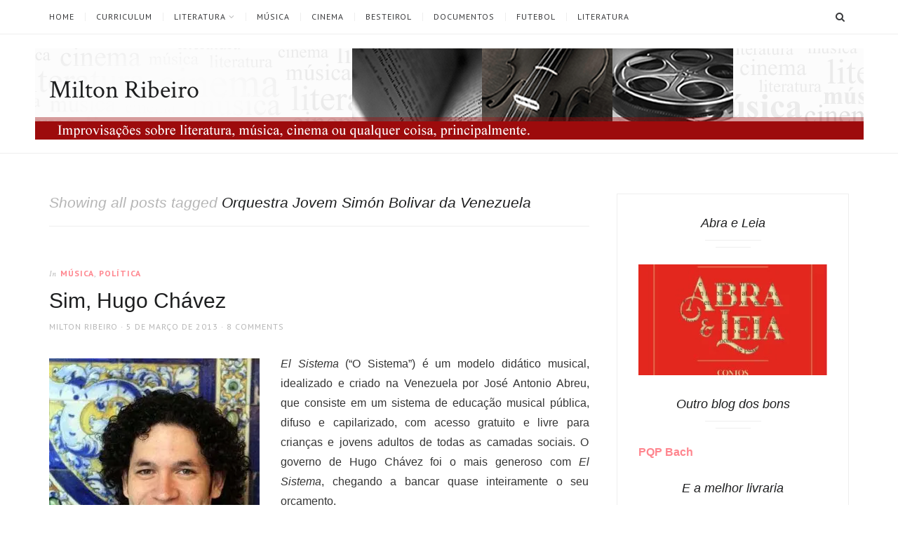

--- FILE ---
content_type: text/html; charset=UTF-8
request_url: https://miltonribeiro.ars.blog.br/tag/orquestra-jovem-simon-bolivar-da-venezuela/
body_size: 19865
content:
<!DOCTYPE html>
<html lang="pt-BR" xmlns:fb="https://www.facebook.com/2008/fbml" xmlns:addthis="https://www.addthis.com/help/api-spec"  prefix="og: http://ogp.me/ns#">
<head>
<meta charset="UTF-8">
<meta name="viewport" content="width=device-width, initial-scale=1">
<link rel="profile" href="https://gmpg.org/xfn/11">
<title>Orquestra Jovem Simón Bolivar da Venezuela Archives - Milton Ribeiro</title>
<meta name='robots' content='max-image-preview:large' />
	<!-- Pixel Cat Facebook Pixel Code -->
	<script>
	!function(f,b,e,v,n,t,s){if(f.fbq)return;n=f.fbq=function(){n.callMethod?
	n.callMethod.apply(n,arguments):n.queue.push(arguments)};if(!f._fbq)f._fbq=n;
	n.push=n;n.loaded=!0;n.version='2.0';n.queue=[];t=b.createElement(e);t.async=!0;
	t.src=v;s=b.getElementsByTagName(e)[0];s.parentNode.insertBefore(t,s)}(window,
	document,'script','https://connect.facebook.net/en_US/fbevents.js' );
	fbq( 'init', '541530459525206' );	</script>
	<!-- DO NOT MODIFY -->
	<!-- End Facebook Pixel Code -->
	
<!-- This site is optimized with the Yoast SEO Premium plugin v4.4 - https://yoast.com/wordpress/plugins/seo/ -->
<link rel="canonical" href="https://miltonribeiro.ars.blog.br/tag/orquestra-jovem-simon-bolivar-da-venezuela/" />
<meta property="og:locale" content="pt_BR" />
<meta property="og:type" content="object" />
<meta property="og:title" content="Orquestra Jovem Simón Bolivar da Venezuela Archives - Milton Ribeiro" />
<meta property="og:url" content="https://miltonribeiro.ars.blog.br/tag/orquestra-jovem-simon-bolivar-da-venezuela/" />
<meta property="og:site_name" content="Milton Ribeiro" />
<meta name="twitter:card" content="summary" />
<meta name="twitter:title" content="Orquestra Jovem Simón Bolivar da Venezuela Archives - Milton Ribeiro" />
<meta name="twitter:site" content="@miltonribeiro" />
<!-- / Yoast SEO Premium plugin. -->

<link rel='dns-prefetch' href='//secure.gravatar.com' />
<link rel='dns-prefetch' href='//platform-api.sharethis.com' />
<link rel='dns-prefetch' href='//stats.wp.com' />
<link rel='dns-prefetch' href='//netdna.bootstrapcdn.com' />
<link rel='dns-prefetch' href='//fonts.googleapis.com' />
<link rel='dns-prefetch' href='//v0.wordpress.com' />
<link rel='preconnect' href='//i0.wp.com' />
<link rel="alternate" type="application/rss+xml" title="Feed para Milton Ribeiro &raquo;" href="https://miltonribeiro.ars.blog.br/feed/" />
<link rel="alternate" type="application/rss+xml" title="Feed de comentários para Milton Ribeiro &raquo;" href="https://miltonribeiro.ars.blog.br/comments/feed/" />
<link rel="alternate" type="application/rss+xml" title="Feed de tag para Milton Ribeiro &raquo; Orquestra Jovem Simón Bolivar da Venezuela" href="https://miltonribeiro.ars.blog.br/tag/orquestra-jovem-simon-bolivar-da-venezuela/feed/" />
<style id='wp-img-auto-sizes-contain-inline-css' type='text/css'>
img:is([sizes=auto i],[sizes^="auto," i]){contain-intrinsic-size:3000px 1500px}
/*# sourceURL=wp-img-auto-sizes-contain-inline-css */
</style>
<style id='wp-emoji-styles-inline-css' type='text/css'>

	img.wp-smiley, img.emoji {
		display: inline !important;
		border: none !important;
		box-shadow: none !important;
		height: 1em !important;
		width: 1em !important;
		margin: 0 0.07em !important;
		vertical-align: -0.1em !important;
		background: none !important;
		padding: 0 !important;
	}
/*# sourceURL=wp-emoji-styles-inline-css */
</style>
<style id='wp-block-library-inline-css' type='text/css'>
:root{--wp-block-synced-color:#7a00df;--wp-block-synced-color--rgb:122,0,223;--wp-bound-block-color:var(--wp-block-synced-color);--wp-editor-canvas-background:#ddd;--wp-admin-theme-color:#007cba;--wp-admin-theme-color--rgb:0,124,186;--wp-admin-theme-color-darker-10:#006ba1;--wp-admin-theme-color-darker-10--rgb:0,107,160.5;--wp-admin-theme-color-darker-20:#005a87;--wp-admin-theme-color-darker-20--rgb:0,90,135;--wp-admin-border-width-focus:2px}@media (min-resolution:192dpi){:root{--wp-admin-border-width-focus:1.5px}}.wp-element-button{cursor:pointer}:root .has-very-light-gray-background-color{background-color:#eee}:root .has-very-dark-gray-background-color{background-color:#313131}:root .has-very-light-gray-color{color:#eee}:root .has-very-dark-gray-color{color:#313131}:root .has-vivid-green-cyan-to-vivid-cyan-blue-gradient-background{background:linear-gradient(135deg,#00d084,#0693e3)}:root .has-purple-crush-gradient-background{background:linear-gradient(135deg,#34e2e4,#4721fb 50%,#ab1dfe)}:root .has-hazy-dawn-gradient-background{background:linear-gradient(135deg,#faaca8,#dad0ec)}:root .has-subdued-olive-gradient-background{background:linear-gradient(135deg,#fafae1,#67a671)}:root .has-atomic-cream-gradient-background{background:linear-gradient(135deg,#fdd79a,#004a59)}:root .has-nightshade-gradient-background{background:linear-gradient(135deg,#330968,#31cdcf)}:root .has-midnight-gradient-background{background:linear-gradient(135deg,#020381,#2874fc)}:root{--wp--preset--font-size--normal:16px;--wp--preset--font-size--huge:42px}.has-regular-font-size{font-size:1em}.has-larger-font-size{font-size:2.625em}.has-normal-font-size{font-size:var(--wp--preset--font-size--normal)}.has-huge-font-size{font-size:var(--wp--preset--font-size--huge)}:root .has-text-align-center{text-align:center}:root .has-text-align-left{text-align:left}:root .has-text-align-right{text-align:right}.has-fit-text{white-space:nowrap!important}#end-resizable-editor-section{display:none}.aligncenter{clear:both}.items-justified-left{justify-content:flex-start}.items-justified-center{justify-content:center}.items-justified-right{justify-content:flex-end}.items-justified-space-between{justify-content:space-between}.screen-reader-text{word-wrap:normal!important;border:0;clip-path:inset(50%);height:1px;margin:-1px;overflow:hidden;padding:0;position:absolute;width:1px}.screen-reader-text:focus{background-color:#ddd;clip-path:none;color:#444;display:block;font-size:1em;height:auto;left:5px;line-height:normal;padding:15px 23px 14px;text-decoration:none;top:5px;width:auto;z-index:100000}html :where(.has-border-color){border-style:solid}html :where([style*=border-top-color]){border-top-style:solid}html :where([style*=border-right-color]){border-right-style:solid}html :where([style*=border-bottom-color]){border-bottom-style:solid}html :where([style*=border-left-color]){border-left-style:solid}html :where([style*=border-width]){border-style:solid}html :where([style*=border-top-width]){border-top-style:solid}html :where([style*=border-right-width]){border-right-style:solid}html :where([style*=border-bottom-width]){border-bottom-style:solid}html :where([style*=border-left-width]){border-left-style:solid}html :where(img[class*=wp-image-]){height:auto;max-width:100%}:where(figure){margin:0 0 1em}html :where(.is-position-sticky){--wp-admin--admin-bar--position-offset:var(--wp-admin--admin-bar--height,0px)}@media screen and (max-width:600px){html :where(.is-position-sticky){--wp-admin--admin-bar--position-offset:0px}}

/*# sourceURL=wp-block-library-inline-css */
</style><style id='global-styles-inline-css' type='text/css'>
:root{--wp--preset--aspect-ratio--square: 1;--wp--preset--aspect-ratio--4-3: 4/3;--wp--preset--aspect-ratio--3-4: 3/4;--wp--preset--aspect-ratio--3-2: 3/2;--wp--preset--aspect-ratio--2-3: 2/3;--wp--preset--aspect-ratio--16-9: 16/9;--wp--preset--aspect-ratio--9-16: 9/16;--wp--preset--color--black: #000000;--wp--preset--color--cyan-bluish-gray: #abb8c3;--wp--preset--color--white: #ffffff;--wp--preset--color--pale-pink: #f78da7;--wp--preset--color--vivid-red: #cf2e2e;--wp--preset--color--luminous-vivid-orange: #ff6900;--wp--preset--color--luminous-vivid-amber: #fcb900;--wp--preset--color--light-green-cyan: #7bdcb5;--wp--preset--color--vivid-green-cyan: #00d084;--wp--preset--color--pale-cyan-blue: #8ed1fc;--wp--preset--color--vivid-cyan-blue: #0693e3;--wp--preset--color--vivid-purple: #9b51e0;--wp--preset--gradient--vivid-cyan-blue-to-vivid-purple: linear-gradient(135deg,rgb(6,147,227) 0%,rgb(155,81,224) 100%);--wp--preset--gradient--light-green-cyan-to-vivid-green-cyan: linear-gradient(135deg,rgb(122,220,180) 0%,rgb(0,208,130) 100%);--wp--preset--gradient--luminous-vivid-amber-to-luminous-vivid-orange: linear-gradient(135deg,rgb(252,185,0) 0%,rgb(255,105,0) 100%);--wp--preset--gradient--luminous-vivid-orange-to-vivid-red: linear-gradient(135deg,rgb(255,105,0) 0%,rgb(207,46,46) 100%);--wp--preset--gradient--very-light-gray-to-cyan-bluish-gray: linear-gradient(135deg,rgb(238,238,238) 0%,rgb(169,184,195) 100%);--wp--preset--gradient--cool-to-warm-spectrum: linear-gradient(135deg,rgb(74,234,220) 0%,rgb(151,120,209) 20%,rgb(207,42,186) 40%,rgb(238,44,130) 60%,rgb(251,105,98) 80%,rgb(254,248,76) 100%);--wp--preset--gradient--blush-light-purple: linear-gradient(135deg,rgb(255,206,236) 0%,rgb(152,150,240) 100%);--wp--preset--gradient--blush-bordeaux: linear-gradient(135deg,rgb(254,205,165) 0%,rgb(254,45,45) 50%,rgb(107,0,62) 100%);--wp--preset--gradient--luminous-dusk: linear-gradient(135deg,rgb(255,203,112) 0%,rgb(199,81,192) 50%,rgb(65,88,208) 100%);--wp--preset--gradient--pale-ocean: linear-gradient(135deg,rgb(255,245,203) 0%,rgb(182,227,212) 50%,rgb(51,167,181) 100%);--wp--preset--gradient--electric-grass: linear-gradient(135deg,rgb(202,248,128) 0%,rgb(113,206,126) 100%);--wp--preset--gradient--midnight: linear-gradient(135deg,rgb(2,3,129) 0%,rgb(40,116,252) 100%);--wp--preset--font-size--small: 13px;--wp--preset--font-size--medium: 20px;--wp--preset--font-size--large: 36px;--wp--preset--font-size--x-large: 42px;--wp--preset--spacing--20: 0.44rem;--wp--preset--spacing--30: 0.67rem;--wp--preset--spacing--40: 1rem;--wp--preset--spacing--50: 1.5rem;--wp--preset--spacing--60: 2.25rem;--wp--preset--spacing--70: 3.38rem;--wp--preset--spacing--80: 5.06rem;--wp--preset--shadow--natural: 6px 6px 9px rgba(0, 0, 0, 0.2);--wp--preset--shadow--deep: 12px 12px 50px rgba(0, 0, 0, 0.4);--wp--preset--shadow--sharp: 6px 6px 0px rgba(0, 0, 0, 0.2);--wp--preset--shadow--outlined: 6px 6px 0px -3px rgb(255, 255, 255), 6px 6px rgb(0, 0, 0);--wp--preset--shadow--crisp: 6px 6px 0px rgb(0, 0, 0);}:where(body) { margin: 0; }:where(.is-layout-flex){gap: 0.5em;}:where(.is-layout-grid){gap: 0.5em;}body .is-layout-flex{display: flex;}.is-layout-flex{flex-wrap: wrap;align-items: center;}.is-layout-flex > :is(*, div){margin: 0;}body .is-layout-grid{display: grid;}.is-layout-grid > :is(*, div){margin: 0;}body{padding-top: 0px;padding-right: 0px;padding-bottom: 0px;padding-left: 0px;}a:where(:not(.wp-element-button)){text-decoration: underline;}:root :where(.wp-element-button, .wp-block-button__link){background-color: #32373c;border-width: 0;color: #fff;font-family: inherit;font-size: inherit;font-style: inherit;font-weight: inherit;letter-spacing: inherit;line-height: inherit;padding-top: calc(0.667em + 2px);padding-right: calc(1.333em + 2px);padding-bottom: calc(0.667em + 2px);padding-left: calc(1.333em + 2px);text-decoration: none;text-transform: inherit;}.has-black-color{color: var(--wp--preset--color--black) !important;}.has-cyan-bluish-gray-color{color: var(--wp--preset--color--cyan-bluish-gray) !important;}.has-white-color{color: var(--wp--preset--color--white) !important;}.has-pale-pink-color{color: var(--wp--preset--color--pale-pink) !important;}.has-vivid-red-color{color: var(--wp--preset--color--vivid-red) !important;}.has-luminous-vivid-orange-color{color: var(--wp--preset--color--luminous-vivid-orange) !important;}.has-luminous-vivid-amber-color{color: var(--wp--preset--color--luminous-vivid-amber) !important;}.has-light-green-cyan-color{color: var(--wp--preset--color--light-green-cyan) !important;}.has-vivid-green-cyan-color{color: var(--wp--preset--color--vivid-green-cyan) !important;}.has-pale-cyan-blue-color{color: var(--wp--preset--color--pale-cyan-blue) !important;}.has-vivid-cyan-blue-color{color: var(--wp--preset--color--vivid-cyan-blue) !important;}.has-vivid-purple-color{color: var(--wp--preset--color--vivid-purple) !important;}.has-black-background-color{background-color: var(--wp--preset--color--black) !important;}.has-cyan-bluish-gray-background-color{background-color: var(--wp--preset--color--cyan-bluish-gray) !important;}.has-white-background-color{background-color: var(--wp--preset--color--white) !important;}.has-pale-pink-background-color{background-color: var(--wp--preset--color--pale-pink) !important;}.has-vivid-red-background-color{background-color: var(--wp--preset--color--vivid-red) !important;}.has-luminous-vivid-orange-background-color{background-color: var(--wp--preset--color--luminous-vivid-orange) !important;}.has-luminous-vivid-amber-background-color{background-color: var(--wp--preset--color--luminous-vivid-amber) !important;}.has-light-green-cyan-background-color{background-color: var(--wp--preset--color--light-green-cyan) !important;}.has-vivid-green-cyan-background-color{background-color: var(--wp--preset--color--vivid-green-cyan) !important;}.has-pale-cyan-blue-background-color{background-color: var(--wp--preset--color--pale-cyan-blue) !important;}.has-vivid-cyan-blue-background-color{background-color: var(--wp--preset--color--vivid-cyan-blue) !important;}.has-vivid-purple-background-color{background-color: var(--wp--preset--color--vivid-purple) !important;}.has-black-border-color{border-color: var(--wp--preset--color--black) !important;}.has-cyan-bluish-gray-border-color{border-color: var(--wp--preset--color--cyan-bluish-gray) !important;}.has-white-border-color{border-color: var(--wp--preset--color--white) !important;}.has-pale-pink-border-color{border-color: var(--wp--preset--color--pale-pink) !important;}.has-vivid-red-border-color{border-color: var(--wp--preset--color--vivid-red) !important;}.has-luminous-vivid-orange-border-color{border-color: var(--wp--preset--color--luminous-vivid-orange) !important;}.has-luminous-vivid-amber-border-color{border-color: var(--wp--preset--color--luminous-vivid-amber) !important;}.has-light-green-cyan-border-color{border-color: var(--wp--preset--color--light-green-cyan) !important;}.has-vivid-green-cyan-border-color{border-color: var(--wp--preset--color--vivid-green-cyan) !important;}.has-pale-cyan-blue-border-color{border-color: var(--wp--preset--color--pale-cyan-blue) !important;}.has-vivid-cyan-blue-border-color{border-color: var(--wp--preset--color--vivid-cyan-blue) !important;}.has-vivid-purple-border-color{border-color: var(--wp--preset--color--vivid-purple) !important;}.has-vivid-cyan-blue-to-vivid-purple-gradient-background{background: var(--wp--preset--gradient--vivid-cyan-blue-to-vivid-purple) !important;}.has-light-green-cyan-to-vivid-green-cyan-gradient-background{background: var(--wp--preset--gradient--light-green-cyan-to-vivid-green-cyan) !important;}.has-luminous-vivid-amber-to-luminous-vivid-orange-gradient-background{background: var(--wp--preset--gradient--luminous-vivid-amber-to-luminous-vivid-orange) !important;}.has-luminous-vivid-orange-to-vivid-red-gradient-background{background: var(--wp--preset--gradient--luminous-vivid-orange-to-vivid-red) !important;}.has-very-light-gray-to-cyan-bluish-gray-gradient-background{background: var(--wp--preset--gradient--very-light-gray-to-cyan-bluish-gray) !important;}.has-cool-to-warm-spectrum-gradient-background{background: var(--wp--preset--gradient--cool-to-warm-spectrum) !important;}.has-blush-light-purple-gradient-background{background: var(--wp--preset--gradient--blush-light-purple) !important;}.has-blush-bordeaux-gradient-background{background: var(--wp--preset--gradient--blush-bordeaux) !important;}.has-luminous-dusk-gradient-background{background: var(--wp--preset--gradient--luminous-dusk) !important;}.has-pale-ocean-gradient-background{background: var(--wp--preset--gradient--pale-ocean) !important;}.has-electric-grass-gradient-background{background: var(--wp--preset--gradient--electric-grass) !important;}.has-midnight-gradient-background{background: var(--wp--preset--gradient--midnight) !important;}.has-small-font-size{font-size: var(--wp--preset--font-size--small) !important;}.has-medium-font-size{font-size: var(--wp--preset--font-size--medium) !important;}.has-large-font-size{font-size: var(--wp--preset--font-size--large) !important;}.has-x-large-font-size{font-size: var(--wp--preset--font-size--x-large) !important;}
/*# sourceURL=global-styles-inline-css */
</style>

<style id='classic-theme-styles-inline-css' type='text/css'>
.wp-block-button__link{background-color:#32373c;border-radius:9999px;box-shadow:none;color:#fff;font-size:1.125em;padding:calc(.667em + 2px) calc(1.333em + 2px);text-decoration:none}.wp-block-file__button{background:#32373c;color:#fff}.wp-block-accordion-heading{margin:0}.wp-block-accordion-heading__toggle{background-color:inherit!important;color:inherit!important}.wp-block-accordion-heading__toggle:not(:focus-visible){outline:none}.wp-block-accordion-heading__toggle:focus,.wp-block-accordion-heading__toggle:hover{background-color:inherit!important;border:none;box-shadow:none;color:inherit;padding:var(--wp--preset--spacing--20,1em) 0;text-decoration:none}.wp-block-accordion-heading__toggle:focus-visible{outline:auto;outline-offset:0}
/*# sourceURL=https://miltonribeiro.ars.blog.br/wp-content/plugins/gutenberg/build/styles/block-library/classic.min.css */
</style>
<link rel='stylesheet' id='fonts-awesome-css' href='https://netdna.bootstrapcdn.com/font-awesome/4.3.0/css/font-awesome.css?ver=6.9' type='text/css' media='all' />
<link rel='stylesheet' id='cssc-style-css' href='https://miltonribeiro.ars.blog.br/wp-content/plugins/client-side-share-count/css/style.css?ver=6.9' type='text/css' media='all' />
<link rel='stylesheet' id='jgtazalea-fonts-css' href='//fonts.googleapis.com/css?family=Crimson+Text%3A400%2C400italic%2C700%2C700italic%7CPT+Sans%3A400%2C400italic%2C700%2C700italic&#038;subset=latin%2Clatin-ext' type='text/css' media='all' />
<link rel='stylesheet' id='jgtazalea-style-css' href='https://miltonribeiro.ars.blog.br/wp-content/themes/azalea/style.css?ver=6.9' type='text/css' media='all' />
<style id='jgtazalea-style-inline-css' type='text/css'>
.site-header{background-image:url(https://miltonribeiro.ars.blog.br/wp-content/uploads/2013/04/cropped-miltoribeiro.png);background-repeat:no-repeat;background-position:center center;background-size:auto;}
/*# sourceURL=jgtazalea-style-inline-css */
</style>
<link rel='stylesheet' id='heateor_sss_frontend_css-css' href='https://miltonribeiro.ars.blog.br/wp-content/plugins/sassy-social-share/public/css/sassy-social-share-public.css?ver=3.3.79' type='text/css' media='all' />
<style id='heateor_sss_frontend_css-inline-css' type='text/css'>
.heateor_sss_button_instagram span.heateor_sss_svg,a.heateor_sss_instagram span.heateor_sss_svg{background:radial-gradient(circle at 30% 107%,#fdf497 0,#fdf497 5%,#fd5949 45%,#d6249f 60%,#285aeb 90%)}.heateor_sss_horizontal_sharing .heateor_sss_svg,.heateor_sss_standard_follow_icons_container .heateor_sss_svg{color:#fff;border-width:0px;border-style:solid;border-color:transparent}.heateor_sss_horizontal_sharing .heateorSssTCBackground{color:#666}.heateor_sss_horizontal_sharing span.heateor_sss_svg:hover,.heateor_sss_standard_follow_icons_container span.heateor_sss_svg:hover{border-color:transparent;}.heateor_sss_vertical_sharing span.heateor_sss_svg,.heateor_sss_floating_follow_icons_container span.heateor_sss_svg{color:#fff;border-width:0px;border-style:solid;border-color:transparent;}.heateor_sss_vertical_sharing .heateorSssTCBackground{color:#666;}.heateor_sss_vertical_sharing span.heateor_sss_svg:hover,.heateor_sss_floating_follow_icons_container span.heateor_sss_svg:hover{border-color:transparent;}@media screen and (max-width:783px) {.heateor_sss_vertical_sharing{display:none!important}}
/*# sourceURL=heateor_sss_frontend_css-inline-css */
</style>
<link rel='stylesheet' id='addthis_all_pages-css' href='https://miltonribeiro.ars.blog.br/wp-content/plugins/addthis/frontend/build/addthis_wordpress_public.min.css?ver=6.9' type='text/css' media='all' />
<script type="text/javascript" src="https://miltonribeiro.ars.blog.br/wp-content/plugins/client-side-share-count/js/SocialMediaStats.js?ver=6.9" id="media-stats-js"></script>
<script type="text/javascript" src="https://miltonribeiro.ars.blog.br/wp-includes/js/jquery/jquery.min.js?ver=3.7.1" id="jquery-core-js"></script>
<script type="text/javascript" src="https://miltonribeiro.ars.blog.br/wp-includes/js/jquery/jquery-migrate.min.js?ver=3.4.1" id="jquery-migrate-js"></script>
<script type="text/javascript" src="//platform-api.sharethis.com/js/sharethis.js#source=googleanalytics-wordpress#product=ga&amp;property=5b897bb08e496b00101b780f" id="googleanalytics-platform-sharethis-js"></script>
<link rel="https://api.w.org/" href="https://miltonribeiro.ars.blog.br/wp-json/" /><link rel="alternate" title="JSON" type="application/json" href="https://miltonribeiro.ars.blog.br/wp-json/wp/v2/tags/6286" /><link rel="EditURI" type="application/rsd+xml" title="RSD" href="https://miltonribeiro.ars.blog.br/xmlrpc.php?rsd" />
<meta name="generator" content="WordPress 6.9" />
<!-- start Simple Custom CSS and JS -->
<style type="text/css">
/* Add your CSS code here.

For example:
.example {
    color: red;
}

For brushing up on your CSS knowledge, check out http://www.w3schools.com/css/css_syntax.asp

End of comment */ 
.wp-post-image {
    display: none !important;
}

</style>
<!-- end Simple Custom CSS and JS -->
<!-- start Simple Custom CSS and JS -->
<style type="text/css">
/* Add your CSS code here.

For example:
.example {
    color: red;
}

For brushing up on your CSS knowledge, check out http://www.w3schools.com/css/css_syntax.asp

End of comment */ 

.site-branding { width: 100%; text-align: left ; }

</style>
<!-- end Simple Custom CSS and JS -->
	<link rel="preconnect" href="https://fonts.googleapis.com">
	<link rel="preconnect" href="https://fonts.gstatic.com">
		<style>img#wpstats{display:none}</style>
		<style type="text/css">.recentcomments a{display:inline !important;padding:0 !important;margin:0 !important;}</style><script>
(function() {
	(function (i, s, o, g, r, a, m) {
		i['GoogleAnalyticsObject'] = r;
		i[r] = i[r] || function () {
				(i[r].q = i[r].q || []).push(arguments)
			}, i[r].l = 1 * new Date();
		a = s.createElement(o),
			m = s.getElementsByTagName(o)[0];
		a.async = 1;
		a.src = g;
		m.parentNode.insertBefore(a, m)
	})(window, document, 'script', 'https://google-analytics.com/analytics.js', 'ga');

	ga('create', 'UA-177080882-1', 'auto');
			ga('send', 'pageview');
	})();
</script>
<!-- Vipers Video Quicktags v6.6.0 | http://www.viper007bond.com/wordpress-plugins/vipers-video-quicktags/ -->
<style type="text/css">
.vvqbox { display: block; max-width: 100%; visibility: visible !important; margin: 10px auto; } .vvqbox img { max-width: 100%; height: 100%; } .vvqbox object { max-width: 100%; } 
</style>
<script type="text/javascript">
// <![CDATA[
	var vvqflashvars = {};
	var vvqparams = { wmode: "opaque", allowfullscreen: "true", allowscriptaccess: "always" };
	var vvqattributes = {};
	var vvqexpressinstall = "https://miltonribeiro.ars.blog.br/wp-content/plugins/vipers-video-quicktags/resources/expressinstall.swf";
// ]]>
</script>
<script data-cfasync="false" type="text/javascript">if (window.addthis_product === undefined) { window.addthis_product = "wpp"; } if (window.wp_product_version === undefined) { window.wp_product_version = "wpp-6.2.7"; } if (window.addthis_share === undefined) { window.addthis_share = {}; } if (window.addthis_config === undefined) { window.addthis_config = {"data_track_clickback":true,"ignore_server_config":true,"ui_atversion":300}; } if (window.addthis_layers === undefined) { window.addthis_layers = {}; } if (window.addthis_layers_tools === undefined) { window.addthis_layers_tools = [{"responsiveshare":{"numPreferredServices":3,"counts":"none","size":"20px","style":"responsive","shareCountThreshold":0,"services":"facebook,twitter,email,whatsapp","elements":".addthis_inline_share_toolbox_mxoa,.at-above-post,.at-above-post-homepage,.at-above-post-page","id":"responsiveshare"}}]; } else { window.addthis_layers_tools.push({"responsiveshare":{"numPreferredServices":3,"counts":"none","size":"20px","style":"responsive","shareCountThreshold":0,"services":"facebook,twitter,email,whatsapp","elements":".addthis_inline_share_toolbox_mxoa,.at-above-post,.at-above-post-homepage,.at-above-post-page","id":"responsiveshare"}});  } if (window.addthis_plugin_info === undefined) { window.addthis_plugin_info = {"info_status":"enabled","cms_name":"WordPress","plugin_name":"Share Buttons by AddThis","plugin_version":"6.2.7","plugin_mode":"WordPress","anonymous_profile_id":"wp-1cb73e4f8a6943b3c863e0ad33991038","page_info":{"template":"archives","post_type":""},"sharing_enabled_on_post_via_metabox":false}; } 
                    (function() {
                      var first_load_interval_id = setInterval(function () {
                        if (typeof window.addthis !== 'undefined') {
                          window.clearInterval(first_load_interval_id);
                          if (typeof window.addthis_layers !== 'undefined' && Object.getOwnPropertyNames(window.addthis_layers).length > 0) {
                            window.addthis.layers(window.addthis_layers);
                          }
                          if (Array.isArray(window.addthis_layers_tools)) {
                            for (i = 0; i < window.addthis_layers_tools.length; i++) {
                              window.addthis.layers(window.addthis_layers_tools[i]);
                            }
                          }
                        }
                     },1000)
                    }());
                </script> <script data-cfasync="false" type="text/javascript" src="https://s7.addthis.com/js/300/addthis_widget.js#pubid=wp-1cb73e4f8a6943b3c863e0ad33991038" async="async"></script>	<style id="egf-frontend-styles" type="text/css">
		* {} p {color: #353535;font-family: 'Arial', sans-serif;font-style: normal;font-weight: 400;} h1 {color: #0c0c0c;font-family: 'Arial', sans-serif;font-style: normal;font-weight: 400;} h2 {font-family: 'Arial', sans-serif;font-style: normal;font-weight: 400;} h3 {font-family: 'Arial', sans-serif;font-style: normal;font-weight: 400;} h4 {font-family: 'Arial', sans-serif;font-style: normal;font-weight: 400;} h5 {font-family: 'Arial', sans-serif;font-style: normal;font-weight: 400;} h6 {font-family: 'Arial', sans-serif;font-style: normal;font-weight: 400;} 	</style>
	
<!-- Global site tag (gtag.js) - Google Analytics -->
<script async src="https://www.googletagmanager.com/gtag/js?id=UA-177080882-1"></script>
<script>
  window.dataLayer = window.dataLayer || [];
  function gtag(){dataLayer.push(arguments);}
  gtag('js', new Date());

  gtag('config', 'UA-177080882-1');
</script>


</head>

<body class="archive tag tag-orquestra-jovem-simon-bolivar-da-venezuela tag-6286 wp-theme-azalea right-sidebar hfeed">
<div id="page" class="site">

	<nav id="site-navigation" class="main-navigation" aria-label="Primary Menu">
		<div class="inner">
			<button id="menu-toggle" class="menu-toggle" aria-controls="primary-menu" aria-expanded="false"><span class="menu-icon" aria-hidden="true"></span>Menu</button>
			<button id="search-show" class="search-show"><span class="screen-reader-text">Search</span></button>
			<div id="menu-container" class="menu-container">
				<ul id="primary-menu" class="primary-menu"><li id="menu-item-44788" class="menu-item menu-item-type-custom menu-item-object-custom menu-item-home menu-item-44788"><a href="https://miltonribeiro.ars.blog.br/">Home</a></li>
<li id="menu-item-44775" class="menu-item menu-item-type-post_type menu-item-object-page menu-item-44775"><a href="https://miltonribeiro.ars.blog.br/about/">Curriculum</a></li>
<li id="menu-item-44785" class="menu-item menu-item-type-taxonomy menu-item-object-category menu-item-has-children menu-item-44785"><a href="https://miltonribeiro.ars.blog.br/category/literatura/">Literatura</a>
<ul class="sub-menu">
	<li id="menu-item-44787" class="menu-item menu-item-type-taxonomy menu-item-object-category menu-item-44787"><a href="https://miltonribeiro.ars.blog.br/category/literatura/contos-da-casa/">Contos da Casa</a></li>
	<li id="menu-item-62674" class="menu-item menu-item-type-taxonomy menu-item-object-category menu-item-62674"><a href="https://miltonribeiro.ars.blog.br/category/literatura/ensaio/">Ensaio</a></li>
	<li id="menu-item-44786" class="menu-item menu-item-type-taxonomy menu-item-object-category menu-item-44786"><a href="https://miltonribeiro.ars.blog.br/category/literatura/resenhas/">Resenhas</a></li>
</ul>
</li>
<li id="menu-item-44780" class="menu-item menu-item-type-taxonomy menu-item-object-category menu-item-44780"><a href="https://miltonribeiro.ars.blog.br/category/musica/">Música</a></li>
<li id="menu-item-44801" class="menu-item menu-item-type-taxonomy menu-item-object-category menu-item-44801"><a href="https://miltonribeiro.ars.blog.br/category/cinema/">Cinema</a></li>
<li id="menu-item-44782" class="menu-item menu-item-type-taxonomy menu-item-object-category menu-item-44782"><a href="https://miltonribeiro.ars.blog.br/category/besteirol/">Besteirol</a></li>
<li id="menu-item-44783" class="menu-item menu-item-type-taxonomy menu-item-object-category menu-item-44783"><a href="https://miltonribeiro.ars.blog.br/category/documentos/">Documentos</a></li>
<li id="menu-item-44784" class="menu-item menu-item-type-taxonomy menu-item-object-category menu-item-44784"><a href="https://miltonribeiro.ars.blog.br/category/futebol/">Futebol</a></li>
<li id="menu-item-62673" class="menu-item menu-item-type-taxonomy menu-item-object-category menu-item-62673"><a href="https://miltonribeiro.ars.blog.br/category/literatura/">Literatura</a></li>
</ul>			</div>
		</div><!-- .inner -->
	</nav><!-- .main-navigation -->

	<header id="masthead" class="site-header">
		<div class="inner">
			<div class="site-branding">
												<p class="site-title"><a href="https://miltonribeiro.ars.blog.br/" rel="home">Milton Ribeiro</a></p>
											</div><!-- .site-branding -->
		</div><!-- .inner -->
	</header><!-- .site-header -->
	<div id="content" class="site-content">
		<div class="inner">
			<div id="primary" class="content-area">
				<main id="main" class="site-main">
									<header class="page-header">
						<h1 class="page-title">Showing all posts tagged <span class="highlight">Orquestra Jovem Simón Bolivar da Venezuela</span></h1>					</header><!-- .page-header -->
					<article id="post-24489" class="post-24489 post type-post status-publish format-standard hentry category-musica category-politica tag-gustavo-dudamel tag-hugo-chavez tag-orquestra-jovem-simon-bolivar-da-venezuela">
	<header class="entry-header">
		<div class="cat-links"><span class="meta-before">In</span> <a href="https://miltonribeiro.ars.blog.br/category/musica/" rel="category tag">Música</a>, <a href="https://miltonribeiro.ars.blog.br/category/politica/" rel="category tag">Política</a></div><h2 class="entry-title"><a href="https://miltonribeiro.ars.blog.br/2013/03/05/sim-hugo-chavez/" rel="bookmark">Sim, Hugo Chávez</a></h2>		<div class="entry-meta">
			<span class="author vcard"><span class="screen-reader-text">Author </span><a class="url fn n" href="https://miltonribeiro.ars.blog.br/author/miltonribeiro/">Milton Ribeiro</a></span><span class="posted-on"><span class="screen-reader-text">Posted on </span><a href="https://miltonribeiro.ars.blog.br/2013/03/05/sim-hugo-chavez/" rel="bookmark"><time class="entry-date published updated" datetime="2013-03-05T23:28:31-03:00">5 de março de 2013</time></a></span><span class="comments-link"><a href="https://miltonribeiro.ars.blog.br/2013/03/05/sim-hugo-chavez/#comments">8 Comments</a></span>		</div><!-- .entry-meta -->
	</header><!-- .entry-header -->
		<div class="entry-content">
		<div class="at-above-post-arch-page addthis_tool" data-url="https://miltonribeiro.ars.blog.br/2013/03/05/sim-hugo-chavez/"></div><figure id="attachment_24492" aria-describedby="caption-attachment-24492" style="width: 300px" class="wp-caption alignleft"><a href="https://i0.wp.com/miltonribeiro.ars.blog.br/wp-content/uploads/2013/03/Gustavo-Dudamel.jpg?ssl=1"><img data-recalc-dims="1" fetchpriority="high" decoding="async" class="size-full wp-image-24492" title="Gustavo Dudamel" src="https://i0.wp.com/miltonribeiro.ars.blog.br/wp-content/uploads/2013/03/Gustavo-Dudamel.jpg?resize=300%2C408&#038;ssl=1" alt="" width="300" height="408" /></a><figcaption id="caption-attachment-24492" class="wp-caption-text">Gustavo Dudamel</figcaption></figure>
<p style="text-align: justify;"><em>El Sistema</em> (&#8220;O Sistema&#8221;) é um modelo didático musical, idealizado e criado na Venezuela por José Antonio Abreu, que consiste em um sistema de educação musical pública, difuso e capilarizado, com acesso gratuito e livre para crianças e jovens adultos de todas as camadas sociais. O governo de Hugo Chávez foi o mais generoso com <em>El Sistema</em>, chegando a bancar quase inteiramente o seu orçamento.</p>
<p style="text-align: justify;">Agora, vejam a idade da Orquestra Jovem Simón Bolivar e a qualidade disso. Tudo gravado em uma apresentação no Royal Albert Hall. Ah, e a orquestra é contratada pela a Deutsche Grammophon. No vídeo, eles interpretam a 10ª Sinfonia de Shostakovich. E tem gente que via em Chávez um truculento simplório. OK. Quem dera tivéssemos isso no Brasil.</p>
<p><iframe width="1140" height="855" src="https://www.youtube.com/embed/XKXQzs6Y5BY?feature=oembed" frameborder="0" allow="autoplay; encrypted-media" allowfullscreen></iframe></p>
<p>E aqui, no segundo vídeo, ele se divertem. E mais nem digo.</p>
<p><iframe width="1140" height="641" src="https://www.youtube.com/embed/NYvEvP2cmdk?feature=oembed" frameborder="0" allow="autoplay; encrypted-media" allowfullscreen></iframe></p>

    <div class='cssc-main'>
		<p>Gostou deste texto? Então ajude a divulgar!</p>
    
    	<ul>
    		<li>
    			<a target='_blank' href='https://www.facebook.com/sharer/sharer.php?u=https%3A%2F%2Fmiltonribeiro.ars.blog.br%2F2013%2F03%2F05%2Fsim-hugo-chavez%2F'
                    onclick='window.open(this.href, "facebook-share","width=640,height=480");return false;'>
    				<i class='fa fa-facebook'></i>
    			</a>
    			<div id='cssc_facebook_count'></div> 
    		</li>
    		<li>
    			<a target='_blank' href='https://twitter.com/home?status= Sim%2C+Hugo+Ch%C3%A1vez https%3A%2F%2Fmiltonribeiro.ars.blog.br%2F2013%2F03%2F05%2Fsim-hugo-chavez%2F'
                    onclick='window.open(this.href, "twitter-share", "width=550,height=235");return false;'>
    				<i class='fa fa-twitter'></i>
    			</a>
    			<div id='cssc_twitter_count'></div>
    		</li>
    		<li>
    			<a target='_blank' href='https://www.linkedin.com/shareArticle?mini=true&url=https://miltonribeiro.ars.blog.br/2013/03/05/sim-hugo-chavez/&title=&summary=&source='
                    onclick='window.open(this.href, "libnkedin-share","width=580,height=296");return false;'>
    				<i class='fa fa-linkedin'></i>
    			</a>
    			<div id='cssc_linkedin_count'></div>
    		</li>
    		<li class='cssc-whatsapp'>
    			<a target='_blank' href='whatsapp://send?text=Sim, Hugo Chávez - https://miltonribeiro.ars.blog.br/2013/03/05/sim-hugo-chavez/'>
    				<i class='fa fa-whatsapp'></i>
    			</a>
    			<div id='cssc_whatsapp_count'></div>
    		</li>
    	</ul>
    	<script type='text/javascript'>
            function cssc_display(){
    		  var smStats=new SocialMediaStats('https://miltonribeiro.ars.blog.br/2013/03/05/sim-hugo-chavez/');
    		  smStats.facebookCount('cssc_facebook_count'); // 'facebook_count' refers to the ID of the HTML tag where the result will be placed.
    		  smStats.twitterCount('cssc_twitter_count');
    		  smStats.linkedinCount('cssc_linkedin_count');
            }
            cssc_display();
            var myVar=setInterval(function () {cssc_display()}, 30000);
    	</script>
    </div>

    <!-- AddThis Advanced Settings above via filter on the_content --><!-- AddThis Advanced Settings below via filter on the_content --><!-- AddThis Advanced Settings generic via filter on the_content --><!-- AddThis Share Buttons above via filter on the_content --><!-- AddThis Share Buttons below via filter on the_content --><div class="at-below-post-arch-page addthis_tool" data-url="https://miltonribeiro.ars.blog.br/2013/03/05/sim-hugo-chavez/"></div><!-- AddThis Share Buttons generic via filter on the_content -->	</div><!-- .entry-content -->
	<footer class="entry-footer"><div class="tag-links"><span class="screen-reader-text">Tags:</span> <a href="https://miltonribeiro.ars.blog.br/tag/gustavo-dudamel/" rel="tag">Gustavo Dudamel</a>, <a href="https://miltonribeiro.ars.blog.br/tag/hugo-chavez/" rel="tag">Hugo Chávez</a>, <a href="https://miltonribeiro.ars.blog.br/tag/orquestra-jovem-simon-bolivar-da-venezuela/" rel="tag">Orquestra Jovem Simón Bolivar da Venezuela</a></div></footer>	</article><!-- #post-## -->
<article id="post-5542" class="post-5542 post type-post status-publish format-standard hentry category-musica category-politica tag-135 tag-allegretto tag-allegro tag-caderno-de-cultura tag-claudio-abbado tag-dmitri-shostakovich tag-el-sistema tag-gustavo-dudamel tag-hugo-chavez tag-inclusao-cultural tag-inglaterra tag-jose-antonio-abreu tag-kondrashin tag-londres tag-mravinsky tag-orquestra-filarmonica-de-los-angeles tag-orquestra-jovem-simon-bolivar-da-venezuela tag-rio-grande-do-sul tag-royal-albert-hall tag-simon-bolivar tag-sinfonia-n-10 tag-stalin tag-venezuela tag-youtube tag-zero-hora">
	<header class="entry-header">
		<div class="cat-links"><span class="meta-before">In</span> <a href="https://miltonribeiro.ars.blog.br/category/musica/" rel="category tag">Música</a>, <a href="https://miltonribeiro.ars.blog.br/category/politica/" rel="category tag">Política</a></div><h2 class="entry-title"><a href="https://miltonribeiro.ars.blog.br/2009/03/29/shostakovich-sinfonia-n%c2%ba-10-2%c2%ba-mvto-allegro/" rel="bookmark">Shostakovich: Sinfonia Nº 10 (2º Mvto: Allegro, 3º Mvto: Fragmento do Allegretto )</a></h2>		<div class="entry-meta">
			<span class="author vcard"><span class="screen-reader-text">Author </span><a class="url fn n" href="https://miltonribeiro.ars.blog.br/author/miltonribeiro/">Milton Ribeiro</a></span><span class="posted-on"><span class="screen-reader-text">Posted on </span><a href="https://miltonribeiro.ars.blog.br/2009/03/29/shostakovich-sinfonia-n%c2%ba-10-2%c2%ba-mvto-allegro/" rel="bookmark"><time class="entry-date published updated" datetime="2009-03-29T00:26:51-03:00">29 de março de 2009</time></a></span><span class="comments-link"><a href="https://miltonribeiro.ars.blog.br/2009/03/29/shostakovich-sinfonia-n%c2%ba-10-2%c2%ba-mvto-allegro/#comments">10 Comments</a></span>		</div><!-- .entry-meta -->
	</header><!-- .entry-header -->
		<div class="entry-content">
		<div class="at-above-post-arch-page addthis_tool" data-url="https://miltonribeiro.ars.blog.br/2009/03/29/shostakovich-sinfonia-n%c2%ba-10-2%c2%ba-mvto-allegro/"></div><p style="text-align: justify">A grande imprensa brasileira parece proibida de tecer observações elogiosas a quaisquer aspectos da Venezuela, mas tal preconceito não é de nenhuma forma seguido pelos europeus. Lá, Hugo Chávez é apenas eventualmente o outro nome de Satanás e a Orquestra Jovem Simón Bolivar da Venezuela tem recebido enorme atenção de alemães, ingleses e espanhóis. Por exemplo, a filmagem acima ocorreu no Royal Albert Hall de Londres, no exato dia em que eu completava 50 anos, em 19 de agosto de 2007.</p>
<p style="text-align: justify">Mas aí você me pergunta: o que é esta orquestra, quem é o rapaz que a rege? A Simón Bolivar é a orquestra líder de outras 120 orquestras de jovens venezuelanos. Trata-se de um programa chamado <em>El Sistema</em>, criado em 1975 pelo maestro José Antonio Abreu e que viabiliza a educação musical às crianças mais pobres do país. Ou seja, há milhares de jovens em torno dos 150 músicos da Simón Bolivar. Mais exatamente 250.000. São pessoas que nunca saberiam da música que trazem em si não fora o <em>El Sistema</em> apoiado pelo diabo. Atualmente, a orquestra grava para a Deutsche Grammophon e já há venezuelanos vencendo concursos na Orquestra Filarmônica de Berlim e em outros conjuntos europeus. E Gustavo Dudamel? É um espetacular talento de 27 anos que Claudio Abbado saúda como o novo Bernstein. Ele acaba de ser contratado como regente titular da Filarmônica de Los Angeles, mas não abandonará a Simón Bolivar.</p>
<p style="text-align: justify">Ontem, Zero Hora publicou um artigo em seu Caderno de Cultura, porém esqueceu-se de Chávez. É estranho, pois trata-se de um projeto importantíssimo de inclusão cultural que é inteiramente bancado pelo governo da Venezuela. Se é mais antigo que Chávez, este soube avaliá-lo e acelerá-lo. E pasmem: será copiado na Inglaterra. ZH diz que o será também no Rio Grande do Sul&#8230; Na Venezuela, ele salva crianças a um custo de 30 milhões de dólares anuais. Uma bagatela. São 120 dólares por criança ao ano, 10 ao mês. Apenas R$ 25,00 por criança.</p>
<p style="text-align: justify">A música. A Sinfonia Nº 10 é a primeira que Dmitri Shostakovich escreveu logo após a morte de Stálin. O <em>Allegro </em>acima seria um retrato da violência do grande desafeto do compositor. Shosta nunca negou. O furacão Dudamel sai-se maravilhosamente. Já o <em>Alegretto </em>que o sucede (tela abaixo) é gentil e apresenta pela primeira vez uma assinatura do autor. Aos 3min35, há um solo de trompa &#8212; que, se não me engano, é repetido mais três vezes &#8212; cujas notas, em notação alemã, são D-S-C-H&#8230; (em alemão, Dmitri Schostakovich). Ou seja, Stálin morreu, mas eu estou vivo. É música de primeiríssima linha, cheia de alusões e intenções, muito complexa e inteiramente inadequada a uma orquestra despreparada.</p>
<p style="text-align: justify">Sigam com o início do <em>Allegretto</em>, 3º movimento da décima de Shostakovich. É coisa de gênio. O resto pode-se encontrar no Youtube ou em mp3: aqui na versão de <a href="http://pqpbach.opensadorselvagem.org/dmitri-shostakovich-1906-1975-integral-das-sinfonias-a-nona-cd-8-de-11/">Kondrashin</a> e aqui na de <a href="http://pqpbach.opensadorselvagem.org/dmitri-shostakovich-1906-1975-sinfonia-n%c2%ba-10-op-93-1953/">Mravinsky</a>.</p>
<p>Obs.: Quem tiver browsers rebeldes deve clicar aqui para assistir a <a href="https://www.youtube.com/watch?v=2ZbJOE9zNjw">primeira parte</a> e aqui para a <a href="https://www.youtube.com/watch?v=2LTGNZrkcDQ">segunda</a>.</p>

    <div class='cssc-main'>
		<p>Gostou deste texto? Então ajude a divulgar!</p>
    
    	<ul>
    		<li>
    			<a target='_blank' href='https://www.facebook.com/sharer/sharer.php?u=https%3A%2F%2Fmiltonribeiro.ars.blog.br%2F2009%2F03%2F29%2Fshostakovich-sinfonia-n%25c2%25ba-10-2%25c2%25ba-mvto-allegro%2F'
                    onclick='window.open(this.href, "facebook-share","width=640,height=480");return false;'>
    				<i class='fa fa-facebook'></i>
    			</a>
    			<div id='cssc_facebook_count'></div> 
    		</li>
    		<li>
    			<a target='_blank' href='https://twitter.com/home?status= Shostakovich%3A+Sinfonia+N%C2%BA+10+%282%C2%BA+Mvto%3A+Allegro%2C+3%C2%BA+Mvto%3A+Fragmento+do+Allegretto+%29 https%3A%2F%2Fmiltonribeiro.ars.blog.br%2F2009%2F03%2F29%2Fshostakovich-sinfonia-n%25c2%25ba-10-2%25c2%25ba-mvto-allegro%2F'
                    onclick='window.open(this.href, "twitter-share", "width=550,height=235");return false;'>
    				<i class='fa fa-twitter'></i>
    			</a>
    			<div id='cssc_twitter_count'></div>
    		</li>
    		<li>
    			<a target='_blank' href='https://www.linkedin.com/shareArticle?mini=true&url=https://miltonribeiro.ars.blog.br/2009/03/29/shostakovich-sinfonia-n%c2%ba-10-2%c2%ba-mvto-allegro/&title=&summary=&source='
                    onclick='window.open(this.href, "libnkedin-share","width=580,height=296");return false;'>
    				<i class='fa fa-linkedin'></i>
    			</a>
    			<div id='cssc_linkedin_count'></div>
    		</li>
    		<li class='cssc-whatsapp'>
    			<a target='_blank' href='whatsapp://send?text=Shostakovich: Sinfonia Nº 10 (2º Mvto: Allegro, 3º Mvto: Fragmento do Allegretto ) - https://miltonribeiro.ars.blog.br/2009/03/29/shostakovich-sinfonia-n%c2%ba-10-2%c2%ba-mvto-allegro/'>
    				<i class='fa fa-whatsapp'></i>
    			</a>
    			<div id='cssc_whatsapp_count'></div>
    		</li>
    	</ul>
    	<script type='text/javascript'>
            function cssc_display(){
    		  var smStats=new SocialMediaStats('https://miltonribeiro.ars.blog.br/2009/03/29/shostakovich-sinfonia-n%c2%ba-10-2%c2%ba-mvto-allegro/');
    		  smStats.facebookCount('cssc_facebook_count'); // 'facebook_count' refers to the ID of the HTML tag where the result will be placed.
    		  smStats.twitterCount('cssc_twitter_count');
    		  smStats.linkedinCount('cssc_linkedin_count');
            }
            cssc_display();
            var myVar=setInterval(function () {cssc_display()}, 30000);
    	</script>
    </div>

    <!-- AddThis Advanced Settings above via filter on the_content --><!-- AddThis Advanced Settings below via filter on the_content --><!-- AddThis Advanced Settings generic via filter on the_content --><!-- AddThis Share Buttons above via filter on the_content --><!-- AddThis Share Buttons below via filter on the_content --><div class="at-below-post-arch-page addthis_tool" data-url="https://miltonribeiro.ars.blog.br/2009/03/29/shostakovich-sinfonia-n%c2%ba-10-2%c2%ba-mvto-allegro/"></div><!-- AddThis Share Buttons generic via filter on the_content -->	</div><!-- .entry-content -->
	<footer class="entry-footer"><div class="tag-links"><span class="screen-reader-text">Tags:</span> <a href="https://miltonribeiro.ars.blog.br/tag/1975/" rel="tag">1975</a>, <a href="https://miltonribeiro.ars.blog.br/tag/allegretto/" rel="tag">Allegretto</a>, <a href="https://miltonribeiro.ars.blog.br/tag/allegro/" rel="tag">Allegro</a>, <a href="https://miltonribeiro.ars.blog.br/tag/caderno-de-cultura/" rel="tag">Caderno de Cultura</a>, <a href="https://miltonribeiro.ars.blog.br/tag/claudio-abbado/" rel="tag">Claudio Abbado</a>, <a href="https://miltonribeiro.ars.blog.br/tag/dmitri-shostakovich/" rel="tag">Dmitri Shostakovich</a>, <a href="https://miltonribeiro.ars.blog.br/tag/el-sistema/" rel="tag">El Sistema</a>, <a href="https://miltonribeiro.ars.blog.br/tag/gustavo-dudamel/" rel="tag">Gustavo Dudamel</a>, <a href="https://miltonribeiro.ars.blog.br/tag/hugo-chavez/" rel="tag">Hugo Chávez</a>, <a href="https://miltonribeiro.ars.blog.br/tag/inclusao-cultural/" rel="tag">inclusão cultural</a>, <a href="https://miltonribeiro.ars.blog.br/tag/inglaterra/" rel="tag">Inglaterra</a>, <a href="https://miltonribeiro.ars.blog.br/tag/jose-antonio-abreu/" rel="tag">José Antonio Abreu</a>, <a href="https://miltonribeiro.ars.blog.br/tag/kondrashin/" rel="tag">Kondrashin</a>, <a href="https://miltonribeiro.ars.blog.br/tag/londres/" rel="tag">Londres</a>, <a href="https://miltonribeiro.ars.blog.br/tag/mravinsky/" rel="tag">Mravinsky</a>, <a href="https://miltonribeiro.ars.blog.br/tag/orquestra-filarmonica-de-los-angeles/" rel="tag">Orquestra Filarmônica de Los Angeles</a>, <a href="https://miltonribeiro.ars.blog.br/tag/orquestra-jovem-simon-bolivar-da-venezuela/" rel="tag">Orquestra Jovem Simón Bolivar da Venezuela</a>, <a href="https://miltonribeiro.ars.blog.br/tag/rio-grande-do-sul/" rel="tag">Rio Grande do Sul</a>, <a href="https://miltonribeiro.ars.blog.br/tag/royal-albert-hall/" rel="tag">Royal Albert Hall</a>, <a href="https://miltonribeiro.ars.blog.br/tag/simon-bolivar/" rel="tag">Simón Bolivar</a>, <a href="https://miltonribeiro.ars.blog.br/tag/sinfonia-n%c2%ba-10/" rel="tag">Sinfonia Nº 10</a>, <a href="https://miltonribeiro.ars.blog.br/tag/stalin/" rel="tag">Stálin</a>, <a href="https://miltonribeiro.ars.blog.br/tag/venezuela/" rel="tag">Venezuela</a>, <a href="https://miltonribeiro.ars.blog.br/tag/youtube/" rel="tag">YouTube</a>, <a href="https://miltonribeiro.ars.blog.br/tag/zero-hora/" rel="tag">Zero Hora</a></div></footer>	</article><!-- #post-## -->
				</main><!-- #main -->
			</div><!-- #primary -->
			<aside id="secondary" class="content-sidebar">
	<div class="widget-area">
		<section id="custom_html-5" class="widget_text widget widget_custom_html"><h2 class="widget-title">Abra e Leia</h2><div class="textwidget custom-html-widget"><a href="https://i0.wp.com/miltonribeiro.ars.blog.br/wp-content/uploads/Abra-e-Leia-capa-300.jpg?ssl=1"><img data-recalc-dims="1" class="aligncenter size-medium wp-image-63709" src="https://i0.wp.com/miltonribeiro.ars.blog.br/wp-content/uploads/Abra-e-Leia-capa-300.jpg?resize=300%2C177&#038;ssl=1" alt="" width="300" height="177" /></a></div></section><section id="custom_html-2" class="widget_text widget widget_custom_html"><h2 class="widget-title">Outro blog dos bons</h2><div class="textwidget custom-html-widget"><h5>
<strong><a href="https://pqpbach.ars.blog.br/" style="text-align: center" target="_blank" rel="noopener">PQP Bach</a></strong>
</h5></div></section><section id="custom_html-3" class="widget_text widget widget_custom_html"><h2 class="widget-title">E a melhor livraria</h2><div class="textwidget custom-html-widget"><a href="https://i0.wp.com/miltonribeiro.ars.blog.br/wp-content/uploads/cartao-bamboletras-arnaldo.jpg?ssl=1"><img data-recalc-dims="1" src="https://i0.wp.com/miltonribeiro.ars.blog.br/wp-content/uploads/cartao-bamboletras-arnaldo.jpg?resize=300%2C167&#038;ssl=1" alt="" width="300" height="167" class="aligncenter size-medium wp-image-68060" /></a></div></section><section id="recent-comments-2" class="widget widget_recent_comments"><h2 class="widget-title">Comentários</h2><ul id="recentcomments"><li class="recentcomments"><span class="comment-author-link">Wagner</span> em <a href="https://miltonribeiro.ars.blog.br/2026/01/17/trens-rigorosamente-vigiados-7-x-1-trens-estreitamente-vigiados/#comment-37976">Trens Rigorosamente Vigiados 7 x 1 Trens Estreitamente Vigiados</a></li><li class="recentcomments"><span class="comment-author-link"><a href="https://www.igorf.com" class="url" rel="ugc external nofollow">Igor Freiberger</a></span> em <a href="https://miltonribeiro.ars.blog.br/2026/01/14/mil-manias-de-quem-le/#comment-37975">As mil manias de quem lê</a></li><li class="recentcomments"><span class="comment-author-link">Eduardo</span> em <a href="https://miltonribeiro.ars.blog.br/2026/01/14/mil-manias-de-quem-le/#comment-37974">As mil manias de quem lê</a></li><li class="recentcomments"><span class="comment-author-link">Wagner</span> em <a href="https://miltonribeiro.ars.blog.br/2026/01/02/trens-rigorosamente-vigiados-de-bohumil-hrabal/#comment-37971">Trens Rigorosamente Vigiados, de Bohumil Hrabal</a></li><li class="recentcomments"><span class="comment-author-link"><a href="https://www.icebreakergames.site/" class="url" rel="ugc external nofollow">Ice Breaker Games</a></span> em <a href="https://miltonribeiro.ars.blog.br/2021/12/15/o-oitavo-pecado-capital-o-que-foi-retirado-a-melancolia/#comment-37970">O oitavo pecado capital, o que foi retirado: a Melancolia</a></li><li class="recentcomments"><span class="comment-author-link">Adilson Jose de Assis</span> em <a href="https://miltonribeiro.ars.blog.br/2025/12/06/musica-e-literatura/#comment-37963">Música e literatura</a></li><li class="recentcomments"><span class="comment-author-link">Milton Ribeiro</span> em <a href="https://miltonribeiro.ars.blog.br/2024/10/01/willis-sexo-morte-e-escaravelhos-de-carlos-gerbase/#comment-37952">As Willis: Sexo, Morte e Escaravelhos, de Carlos Gerbase</a></li><li class="recentcomments"><span class="comment-author-link">Rosimeri da silva chaves</span> em <a href="https://miltonribeiro.ars.blog.br/2024/10/01/willis-sexo-morte-e-escaravelhos-de-carlos-gerbase/#comment-37951">As Willis: Sexo, Morte e Escaravelhos, de Carlos Gerbase</a></li></ul></section><section id="categories-2" class="widget widget_categories"><h2 class="widget-title">Categorias</h2>
			<ul>
					<li class="cat-item cat-item-3"><a href="https://miltonribeiro.ars.blog.br/category/a-vida-que-passa/">A vida que passa</a> (164)
</li>
	<li class="cat-item cat-item-16454"><a href="https://miltonribeiro.ars.blog.br/category/abra-e-leia/">Abra e Leia</a> (21)
</li>
	<li class="cat-item cat-item-4"><a href="https://miltonribeiro.ars.blog.br/category/acordo-ortografico/">Acordo ortográfico</a> (2)
</li>
	<li class="cat-item cat-item-6"><a href="https://miltonribeiro.ars.blog.br/category/amigos-tudo/">Amigos, tudo</a> (134)
</li>
	<li class="cat-item cat-item-72"><a href="https://miltonribeiro.ars.blog.br/category/literatura/antonio-barbeiro/">António Barbeiro</a> (3)
</li>
	<li class="cat-item cat-item-7"><a href="https://miltonribeiro.ars.blog.br/category/arte/">Arte</a> (90)
</li>
	<li class="cat-item cat-item-8"><a href="https://miltonribeiro.ars.blog.br/category/artes-plasticas/">Artes Plásticas</a> (102)
</li>
	<li class="cat-item cat-item-15"><a href="https://miltonribeiro.ars.blog.br/category/assino-embaixo-e-por-todos-os-lados/">Assino embaixo e por todos os lados</a> (122)
</li>
	<li class="cat-item cat-item-14176"><a href="https://miltonribeiro.ars.blog.br/category/atras-do-balcao-da-bamboletras/">Atrás do balcão da Bamboletras</a> (118)
</li>
	<li class="cat-item cat-item-10"><a href="https://miltonribeiro.ars.blog.br/category/besteirol/">Besteirol</a> (324)
</li>
	<li class="cat-item cat-item-11"><a href="https://miltonribeiro.ars.blog.br/category/biblioteca-de-casa/">Biblioteca de casa</a> (4)
</li>
	<li class="cat-item cat-item-13"><a href="https://miltonribeiro.ars.blog.br/category/ciencia/">Ciência</a> (19)
</li>
	<li class="cat-item cat-item-14"><a href="https://miltonribeiro.ars.blog.br/category/cinema/">Cinema</a> (310)
</li>
	<li class="cat-item cat-item-16"><a href="https://miltonribeiro.ars.blog.br/category/coisas-do-rs/">Coisas do RS</a> (136)
</li>
	<li class="cat-item cat-item-17"><a href="https://miltonribeiro.ars.blog.br/category/comentarios-que-sao-colaboracoes/">Comentários que são colaborações</a> (11)
</li>
	<li class="cat-item cat-item-73"><a href="https://miltonribeiro.ars.blog.br/category/literatura/contos-da-casa/">Contos da Casa</a> (28)
</li>
	<li class="cat-item cat-item-18"><a href="https://miltonribeiro.ars.blog.br/category/costumes/">Costumes</a> (114)
</li>
	<li class="cat-item cat-item-19"><a href="https://miltonribeiro.ars.blog.br/category/cronica-familiar/">Crônica Familiar</a> (241)
</li>
	<li class="cat-item cat-item-20"><a href="https://miltonribeiro.ars.blog.br/category/cronicas/">Crônicas</a> (203)
</li>
	<li class="cat-item cat-item-11535"><a href="https://miltonribeiro.ars.blog.br/category/direito-de-resposta/">Direito de resposta</a> (1)
</li>
	<li class="cat-item cat-item-21"><a href="https://miltonribeiro.ars.blog.br/category/documentos/">Documentos</a> (158)
</li>
	<li class="cat-item cat-item-22"><a href="https://miltonribeiro.ars.blog.br/category/educacao/">educação</a> (26)
</li>
	<li class="cat-item cat-item-23"><a href="https://miltonribeiro.ars.blog.br/category/em-torno-do-meu-umbigo/">Em torno do meu umbigo</a> (194)
</li>
	<li class="cat-item cat-item-74"><a href="https://miltonribeiro.ars.blog.br/category/literatura/ensaio/">Ensaio</a> (135)
</li>
	<li class="cat-item cat-item-24"><a href="https://miltonribeiro.ars.blog.br/category/entrevistas/">Entrevistas</a> (28)
</li>
	<li class="cat-item cat-item-25"><a href="https://miltonribeiro.ars.blog.br/category/escritores/">Escritores</a> (201)
</li>
	<li class="cat-item cat-item-26"><a href="https://miltonribeiro.ars.blog.br/category/esportes/">Esportes</a> (13)
</li>
	<li class="cat-item cat-item-27"><a href="https://miltonribeiro.ars.blog.br/category/fala-memoria/">Fala, Memória</a> (22)
</li>
	<li class="cat-item cat-item-28"><a href="https://miltonribeiro.ars.blog.br/category/fala-oraculo/">Fala, Oráculo</a> (10)
</li>
	<li class="cat-item cat-item-29"><a href="https://miltonribeiro.ars.blog.br/category/ficcao/">Ficção</a> (10)
</li>
	<li class="cat-item cat-item-75"><a href="https://miltonribeiro.ars.blog.br/category/literatura/ficcoes-outras/">Ficções outras</a> (24)
</li>
	<li class="cat-item cat-item-30"><a href="https://miltonribeiro.ars.blog.br/category/fotos-2/">Fotos</a> (148)
</li>
	<li class="cat-item cat-item-31"><a href="https://miltonribeiro.ars.blog.br/category/futebol/">Futebol</a> (913)
</li>
	<li class="cat-item cat-item-33"><a href="https://miltonribeiro.ars.blog.br/category/hoje/">Hoje</a> (9)
</li>
	<li class="cat-item cat-item-12"><a href="https://miltonribeiro.ars.blog.br/category/blogosfera/">Internet, Redes Sociais, Blogosfera</a> (62)
</li>
	<li class="cat-item cat-item-34"><a href="https://miltonribeiro.ars.blog.br/category/linkaria/">Linkaria</a> (1)
</li>
	<li class="cat-item cat-item-35"><a href="https://miltonribeiro.ars.blog.br/category/literatura/">Literatura</a> (1.280)
</li>
	<li class="cat-item cat-item-36"><a href="https://miltonribeiro.ars.blog.br/category/literatura/livros/">Livros</a> (260)
</li>
	<li class="cat-item cat-item-37"><a href="https://miltonribeiro.ars.blog.br/category/los-disparates/">Los Disparates</a> (20)
</li>
	<li class="cat-item cat-item-38"><a href="https://miltonribeiro.ars.blog.br/category/medicina-e-saude/">Medicina e Saúde</a> (30)
</li>
	<li class="cat-item cat-item-39"><a href="https://miltonribeiro.ars.blog.br/category/meus-duplos/">Meus duplos</a> (4)
</li>
	<li class="cat-item cat-item-40"><a href="https://miltonribeiro.ars.blog.br/category/musica/">Música</a> (822)
</li>
	<li class="cat-item cat-item-41"><a href="https://miltonribeiro.ars.blog.br/category/nojo/">Nojo</a> (64)
</li>
	<li class="cat-item cat-item-42"><a href="https://miltonribeiro.ars.blog.br/category/literatura/o-conselheiro-literatura-5/">O Conselheiro</a> (2)
</li>
	<li class="cat-item cat-item-43"><a href="https://miltonribeiro.ars.blog.br/category/literatura/o-fracasso-da-literatura-literatura-28/">O Fracasso da Literatura</a> (4)
</li>
	<li class="cat-item cat-item-13598"><a href="https://miltonribeiro.ars.blog.br/category/o-imprescindivel-na-musica/">O Imprescindível na Música</a> (8)
</li>
	<li class="cat-item cat-item-44"><a href="https://miltonribeiro.ars.blog.br/category/literatura/o-monologo-amoroso/">O Monólogo Amoroso</a> (3)
</li>
	<li class="cat-item cat-item-45"><a href="https://miltonribeiro.ars.blog.br/category/literatura/o-violista-literatura-8/">O Violista</a> (5)
</li>
	<li class="cat-item cat-item-46"><a href="https://miltonribeiro.ars.blog.br/category/literatura/obituario/">Obituário</a> (21)
</li>
	<li class="cat-item cat-item-47"><a href="https://miltonribeiro.ars.blog.br/category/literatura/os-50-maiores-livros-uma-antologia-pessoal-literatura/">Os 50 maiores livros (uma antologia pessoal)</a> (31)
</li>
	<li class="cat-item cat-item-48"><a href="https://miltonribeiro.ars.blog.br/category/literatura/parabolas-da-vida-cotidiana/">Parábolas da vida cotidiana</a> (2)
</li>
	<li class="cat-item cat-item-49"><a href="https://miltonribeiro.ars.blog.br/category/literatura/parabolas-de-kafka-literatura-12/">Parábolas de Kafka</a> (2)
</li>
	<li class="cat-item cat-item-50"><a href="https://miltonribeiro.ars.blog.br/category/podcasts/">Podcasts</a> (1)
</li>
	<li class="cat-item cat-item-51"><a href="https://miltonribeiro.ars.blog.br/category/literatura/poesia/">Poesia</a> (71)
</li>
	<li class="cat-item cat-item-52"><a href="https://miltonribeiro.ars.blog.br/category/politica/">Política</a> (601)
</li>
	<li class="cat-item cat-item-53"><a href="https://miltonribeiro.ars.blog.br/category/porto-alegre/">Porto Alegre</a> (198)
</li>
	<li class="cat-item cat-item-54"><a href="https://miltonribeiro.ars.blog.br/category/provocacoes/">Provocações</a> (25)
</li>
	<li class="cat-item cat-item-13081"><a href="https://miltonribeiro.ars.blog.br/category/pum-partido-utopico-moderado/">PUM &#8212; Partido Utópico Moderado</a> (26)
</li>
	<li class="cat-item cat-item-55"><a href="https://miltonribeiro.ars.blog.br/category/puro-youtube/">Puro YouTube</a> (11)
</li>
	<li class="cat-item cat-item-56"><a href="https://miltonribeiro.ars.blog.br/category/questionario-de-proust/">Questionário de Proust</a> (19)
</li>
	<li class="cat-item cat-item-57"><a href="https://miltonribeiro.ars.blog.br/category/religiao/">Religião</a> (152)
</li>
	<li class="cat-item cat-item-58"><a href="https://miltonribeiro.ars.blog.br/category/literatura/resenhas/">Resenhas</a> (493)
</li>
	<li class="cat-item cat-item-14709"><a href="https://miltonribeiro.ars.blog.br/category/romanas/">Romanas</a> (4)
</li>
	<li class="cat-item cat-item-59"><a href="https://miltonribeiro.ars.blog.br/category/rumores-e-reclames/">Rumores e Reclames</a> (31)
</li>
	<li class="cat-item cat-item-1"><a href="https://miltonribeiro.ars.blog.br/category/sem-categoria/">Sem categoria</a> (6)
</li>
	<li class="cat-item cat-item-61"><a href="https://miltonribeiro.ars.blog.br/category/literatura/sobre-roberto-bolano/">Sobre Roberto Bolaño</a> (24)
</li>
	<li class="cat-item cat-item-62"><a href="https://miltonribeiro.ars.blog.br/category/sonhos/">Sonhos</a> (11)
</li>
	<li class="cat-item cat-item-63"><a href="https://miltonribeiro.ars.blog.br/category/teatro-2/">Teatro</a> (8)
</li>
	<li class="cat-item cat-item-64"><a href="https://miltonribeiro.ars.blog.br/category/tecnologia/">Tecnologia</a> (16)
</li>
	<li class="cat-item cat-item-65"><a href="https://miltonribeiro.ars.blog.br/category/tenis/">Tênis</a> (19)
</li>
	<li class="cat-item cat-item-66"><a href="https://miltonribeiro.ars.blog.br/category/tv/">TV</a> (4)
</li>
	<li class="cat-item cat-item-67"><a href="https://miltonribeiro.ars.blog.br/category/uma-semana-um-texto/">Uma semana um texto</a> (8)
</li>
	<li class="cat-item cat-item-69"><a href="https://miltonribeiro.ars.blog.br/category/vertigem/">Vertigem</a> (6)
</li>
	<li class="cat-item cat-item-70"><a href="https://miltonribeiro.ars.blog.br/category/viagens/">Viagens</a> (144)
</li>
	<li class="cat-item cat-item-71"><a href="https://miltonribeiro.ars.blog.br/category/z-porque-hoje-e-sabado/">Z &#8211; Porque hoje é sábado</a> (353)
</li>
			</ul>

			</section>
		<section id="recent-posts-2" class="widget widget_recent_entries">
		<h2 class="widget-title">Posts recentes</h2>
		<ul>
											<li>
					<a href="https://miltonribeiro.ars.blog.br/2026/01/21/thomas-mann-20-mil-euros-de-seguro/">Thomas Mann: 20 mil euros de seguro</a>
									</li>
											<li>
					<a href="https://miltonribeiro.ars.blog.br/2026/01/21/o-testamento-maldito-o-testamento-donadieu-de-georges-simenon/">O Testamento Maldito (O Testamento Donadieu), de Georges Simenon</a>
									</li>
											<li>
					<a href="https://miltonribeiro.ars.blog.br/2026/01/17/atras-balcao-da-bamboletras-lxxv/">Atrás do balcão da Bamboletras (LXXV)</a>
									</li>
											<li>
					<a href="https://miltonribeiro.ars.blog.br/2026/01/17/trens-rigorosamente-vigiados-7-x-1-trens-estreitamente-vigiados/">Trens Rigorosamente Vigiados 7 x 1 Trens Estreitamente Vigiados</a>
									</li>
											<li>
					<a href="https://miltonribeiro.ars.blog.br/2026/01/14/mil-manias-de-quem-le/">As mil manias de quem lê</a>
									</li>
											<li>
					<a href="https://miltonribeiro.ars.blog.br/2026/01/13/ainda-estou-aqui-o-agente-secreto-e/">&#8220;Ainda estou aqui&#8221;, &#8220;O Agente Secreto&#8221; e?</a>
									</li>
											<li>
					<a href="https://miltonribeiro.ars.blog.br/2026/01/05/historias-negras-del-futbol-argentino-vol-1-de-alejandro-fabbri/">Historias Negras del Fútbol Argentino — Vol. 1, de Alejandro Fabbri</a>
									</li>
											<li>
					<a href="https://miltonribeiro.ars.blog.br/2026/01/02/que-eu-falo-quando-falo-de-corrida-de-haruki-murakami/">Do que eu falo quando falo de corrida, de Haruki Murakami</a>
									</li>
											<li>
					<a href="https://miltonribeiro.ars.blog.br/2026/01/02/trens-rigorosamente-vigiados-de-bohumil-hrabal/">Trens Rigorosamente Vigiados, de Bohumil Hrabal</a>
									</li>
											<li>
					<a href="https://miltonribeiro.ars.blog.br/2025/12/30/o-crime-no-edificio-giallo-de-luiz-biajoni/">O Crime no Edifício Giallo, de Luiz Biajoni</a>
									</li>
					</ul>

		</section><section id="archives-2" class="widget widget_archive"><h2 class="widget-title">Arquivos</h2>
			<ul>
					<li><a href='https://miltonribeiro.ars.blog.br/2026/01/'>janeiro 2026</a></li>
	<li><a href='https://miltonribeiro.ars.blog.br/2025/12/'>dezembro 2025</a></li>
	<li><a href='https://miltonribeiro.ars.blog.br/2025/11/'>novembro 2025</a></li>
	<li><a href='https://miltonribeiro.ars.blog.br/2025/10/'>outubro 2025</a></li>
	<li><a href='https://miltonribeiro.ars.blog.br/2025/09/'>setembro 2025</a></li>
	<li><a href='https://miltonribeiro.ars.blog.br/2025/08/'>agosto 2025</a></li>
	<li><a href='https://miltonribeiro.ars.blog.br/2025/07/'>julho 2025</a></li>
	<li><a href='https://miltonribeiro.ars.blog.br/2025/06/'>junho 2025</a></li>
	<li><a href='https://miltonribeiro.ars.blog.br/2025/05/'>maio 2025</a></li>
	<li><a href='https://miltonribeiro.ars.blog.br/2025/04/'>abril 2025</a></li>
	<li><a href='https://miltonribeiro.ars.blog.br/2025/03/'>março 2025</a></li>
	<li><a href='https://miltonribeiro.ars.blog.br/2025/02/'>fevereiro 2025</a></li>
	<li><a href='https://miltonribeiro.ars.blog.br/2025/01/'>janeiro 2025</a></li>
	<li><a href='https://miltonribeiro.ars.blog.br/2024/12/'>dezembro 2024</a></li>
	<li><a href='https://miltonribeiro.ars.blog.br/2024/11/'>novembro 2024</a></li>
	<li><a href='https://miltonribeiro.ars.blog.br/2024/10/'>outubro 2024</a></li>
	<li><a href='https://miltonribeiro.ars.blog.br/2024/09/'>setembro 2024</a></li>
	<li><a href='https://miltonribeiro.ars.blog.br/2024/08/'>agosto 2024</a></li>
	<li><a href='https://miltonribeiro.ars.blog.br/2024/07/'>julho 2024</a></li>
	<li><a href='https://miltonribeiro.ars.blog.br/2024/06/'>junho 2024</a></li>
	<li><a href='https://miltonribeiro.ars.blog.br/2024/05/'>maio 2024</a></li>
	<li><a href='https://miltonribeiro.ars.blog.br/2024/04/'>abril 2024</a></li>
	<li><a href='https://miltonribeiro.ars.blog.br/2024/03/'>março 2024</a></li>
	<li><a href='https://miltonribeiro.ars.blog.br/2024/02/'>fevereiro 2024</a></li>
	<li><a href='https://miltonribeiro.ars.blog.br/2024/01/'>janeiro 2024</a></li>
	<li><a href='https://miltonribeiro.ars.blog.br/2023/12/'>dezembro 2023</a></li>
	<li><a href='https://miltonribeiro.ars.blog.br/2023/11/'>novembro 2023</a></li>
	<li><a href='https://miltonribeiro.ars.blog.br/2023/10/'>outubro 2023</a></li>
	<li><a href='https://miltonribeiro.ars.blog.br/2023/09/'>setembro 2023</a></li>
	<li><a href='https://miltonribeiro.ars.blog.br/2023/08/'>agosto 2023</a></li>
	<li><a href='https://miltonribeiro.ars.blog.br/2023/07/'>julho 2023</a></li>
	<li><a href='https://miltonribeiro.ars.blog.br/2023/06/'>junho 2023</a></li>
	<li><a href='https://miltonribeiro.ars.blog.br/2023/05/'>maio 2023</a></li>
	<li><a href='https://miltonribeiro.ars.blog.br/2023/04/'>abril 2023</a></li>
	<li><a href='https://miltonribeiro.ars.blog.br/2023/03/'>março 2023</a></li>
	<li><a href='https://miltonribeiro.ars.blog.br/2023/02/'>fevereiro 2023</a></li>
	<li><a href='https://miltonribeiro.ars.blog.br/2023/01/'>janeiro 2023</a></li>
	<li><a href='https://miltonribeiro.ars.blog.br/2022/12/'>dezembro 2022</a></li>
	<li><a href='https://miltonribeiro.ars.blog.br/2022/11/'>novembro 2022</a></li>
	<li><a href='https://miltonribeiro.ars.blog.br/2022/10/'>outubro 2022</a></li>
	<li><a href='https://miltonribeiro.ars.blog.br/2022/09/'>setembro 2022</a></li>
	<li><a href='https://miltonribeiro.ars.blog.br/2022/08/'>agosto 2022</a></li>
	<li><a href='https://miltonribeiro.ars.blog.br/2022/07/'>julho 2022</a></li>
	<li><a href='https://miltonribeiro.ars.blog.br/2022/06/'>junho 2022</a></li>
	<li><a href='https://miltonribeiro.ars.blog.br/2022/05/'>maio 2022</a></li>
	<li><a href='https://miltonribeiro.ars.blog.br/2022/04/'>abril 2022</a></li>
	<li><a href='https://miltonribeiro.ars.blog.br/2022/03/'>março 2022</a></li>
	<li><a href='https://miltonribeiro.ars.blog.br/2022/02/'>fevereiro 2022</a></li>
	<li><a href='https://miltonribeiro.ars.blog.br/2022/01/'>janeiro 2022</a></li>
	<li><a href='https://miltonribeiro.ars.blog.br/2021/12/'>dezembro 2021</a></li>
	<li><a href='https://miltonribeiro.ars.blog.br/2021/11/'>novembro 2021</a></li>
	<li><a href='https://miltonribeiro.ars.blog.br/2021/10/'>outubro 2021</a></li>
	<li><a href='https://miltonribeiro.ars.blog.br/2021/09/'>setembro 2021</a></li>
	<li><a href='https://miltonribeiro.ars.blog.br/2021/08/'>agosto 2021</a></li>
	<li><a href='https://miltonribeiro.ars.blog.br/2021/07/'>julho 2021</a></li>
	<li><a href='https://miltonribeiro.ars.blog.br/2021/06/'>junho 2021</a></li>
	<li><a href='https://miltonribeiro.ars.blog.br/2021/05/'>maio 2021</a></li>
	<li><a href='https://miltonribeiro.ars.blog.br/2021/04/'>abril 2021</a></li>
	<li><a href='https://miltonribeiro.ars.blog.br/2021/03/'>março 2021</a></li>
	<li><a href='https://miltonribeiro.ars.blog.br/2021/02/'>fevereiro 2021</a></li>
	<li><a href='https://miltonribeiro.ars.blog.br/2021/01/'>janeiro 2021</a></li>
	<li><a href='https://miltonribeiro.ars.blog.br/2020/12/'>dezembro 2020</a></li>
	<li><a href='https://miltonribeiro.ars.blog.br/2020/11/'>novembro 2020</a></li>
	<li><a href='https://miltonribeiro.ars.blog.br/2020/10/'>outubro 2020</a></li>
	<li><a href='https://miltonribeiro.ars.blog.br/2020/09/'>setembro 2020</a></li>
	<li><a href='https://miltonribeiro.ars.blog.br/2020/08/'>agosto 2020</a></li>
	<li><a href='https://miltonribeiro.ars.blog.br/2020/07/'>julho 2020</a></li>
	<li><a href='https://miltonribeiro.ars.blog.br/2020/06/'>junho 2020</a></li>
	<li><a href='https://miltonribeiro.ars.blog.br/2020/05/'>maio 2020</a></li>
	<li><a href='https://miltonribeiro.ars.blog.br/2020/04/'>abril 2020</a></li>
	<li><a href='https://miltonribeiro.ars.blog.br/2020/03/'>março 2020</a></li>
	<li><a href='https://miltonribeiro.ars.blog.br/2020/02/'>fevereiro 2020</a></li>
	<li><a href='https://miltonribeiro.ars.blog.br/2020/01/'>janeiro 2020</a></li>
	<li><a href='https://miltonribeiro.ars.blog.br/2019/12/'>dezembro 2019</a></li>
	<li><a href='https://miltonribeiro.ars.blog.br/2019/11/'>novembro 2019</a></li>
	<li><a href='https://miltonribeiro.ars.blog.br/2019/10/'>outubro 2019</a></li>
	<li><a href='https://miltonribeiro.ars.blog.br/2019/09/'>setembro 2019</a></li>
	<li><a href='https://miltonribeiro.ars.blog.br/2019/08/'>agosto 2019</a></li>
	<li><a href='https://miltonribeiro.ars.blog.br/2019/07/'>julho 2019</a></li>
	<li><a href='https://miltonribeiro.ars.blog.br/2019/06/'>junho 2019</a></li>
	<li><a href='https://miltonribeiro.ars.blog.br/2019/05/'>maio 2019</a></li>
	<li><a href='https://miltonribeiro.ars.blog.br/2019/04/'>abril 2019</a></li>
	<li><a href='https://miltonribeiro.ars.blog.br/2019/03/'>março 2019</a></li>
	<li><a href='https://miltonribeiro.ars.blog.br/2019/02/'>fevereiro 2019</a></li>
	<li><a href='https://miltonribeiro.ars.blog.br/2019/01/'>janeiro 2019</a></li>
	<li><a href='https://miltonribeiro.ars.blog.br/2018/12/'>dezembro 2018</a></li>
	<li><a href='https://miltonribeiro.ars.blog.br/2018/11/'>novembro 2018</a></li>
	<li><a href='https://miltonribeiro.ars.blog.br/2018/10/'>outubro 2018</a></li>
	<li><a href='https://miltonribeiro.ars.blog.br/2018/09/'>setembro 2018</a></li>
	<li><a href='https://miltonribeiro.ars.blog.br/2018/08/'>agosto 2018</a></li>
	<li><a href='https://miltonribeiro.ars.blog.br/2018/07/'>julho 2018</a></li>
	<li><a href='https://miltonribeiro.ars.blog.br/2018/06/'>junho 2018</a></li>
	<li><a href='https://miltonribeiro.ars.blog.br/2018/05/'>maio 2018</a></li>
	<li><a href='https://miltonribeiro.ars.blog.br/2018/04/'>abril 2018</a></li>
	<li><a href='https://miltonribeiro.ars.blog.br/2018/03/'>março 2018</a></li>
	<li><a href='https://miltonribeiro.ars.blog.br/2018/02/'>fevereiro 2018</a></li>
	<li><a href='https://miltonribeiro.ars.blog.br/2018/01/'>janeiro 2018</a></li>
	<li><a href='https://miltonribeiro.ars.blog.br/2017/12/'>dezembro 2017</a></li>
	<li><a href='https://miltonribeiro.ars.blog.br/2017/11/'>novembro 2017</a></li>
	<li><a href='https://miltonribeiro.ars.blog.br/2017/10/'>outubro 2017</a></li>
	<li><a href='https://miltonribeiro.ars.blog.br/2017/09/'>setembro 2017</a></li>
	<li><a href='https://miltonribeiro.ars.blog.br/2017/08/'>agosto 2017</a></li>
	<li><a href='https://miltonribeiro.ars.blog.br/2017/07/'>julho 2017</a></li>
	<li><a href='https://miltonribeiro.ars.blog.br/2017/06/'>junho 2017</a></li>
	<li><a href='https://miltonribeiro.ars.blog.br/2017/05/'>maio 2017</a></li>
	<li><a href='https://miltonribeiro.ars.blog.br/2017/04/'>abril 2017</a></li>
	<li><a href='https://miltonribeiro.ars.blog.br/2017/03/'>março 2017</a></li>
	<li><a href='https://miltonribeiro.ars.blog.br/2017/02/'>fevereiro 2017</a></li>
	<li><a href='https://miltonribeiro.ars.blog.br/2017/01/'>janeiro 2017</a></li>
	<li><a href='https://miltonribeiro.ars.blog.br/2016/12/'>dezembro 2016</a></li>
	<li><a href='https://miltonribeiro.ars.blog.br/2016/11/'>novembro 2016</a></li>
	<li><a href='https://miltonribeiro.ars.blog.br/2016/10/'>outubro 2016</a></li>
	<li><a href='https://miltonribeiro.ars.blog.br/2016/09/'>setembro 2016</a></li>
	<li><a href='https://miltonribeiro.ars.blog.br/2016/08/'>agosto 2016</a></li>
	<li><a href='https://miltonribeiro.ars.blog.br/2016/07/'>julho 2016</a></li>
	<li><a href='https://miltonribeiro.ars.blog.br/2016/06/'>junho 2016</a></li>
	<li><a href='https://miltonribeiro.ars.blog.br/2016/05/'>maio 2016</a></li>
	<li><a href='https://miltonribeiro.ars.blog.br/2016/04/'>abril 2016</a></li>
	<li><a href='https://miltonribeiro.ars.blog.br/2016/03/'>março 2016</a></li>
	<li><a href='https://miltonribeiro.ars.blog.br/2016/02/'>fevereiro 2016</a></li>
	<li><a href='https://miltonribeiro.ars.blog.br/2016/01/'>janeiro 2016</a></li>
	<li><a href='https://miltonribeiro.ars.blog.br/2015/12/'>dezembro 2015</a></li>
	<li><a href='https://miltonribeiro.ars.blog.br/2015/11/'>novembro 2015</a></li>
	<li><a href='https://miltonribeiro.ars.blog.br/2015/10/'>outubro 2015</a></li>
	<li><a href='https://miltonribeiro.ars.blog.br/2015/09/'>setembro 2015</a></li>
	<li><a href='https://miltonribeiro.ars.blog.br/2015/08/'>agosto 2015</a></li>
	<li><a href='https://miltonribeiro.ars.blog.br/2015/07/'>julho 2015</a></li>
	<li><a href='https://miltonribeiro.ars.blog.br/2015/06/'>junho 2015</a></li>
	<li><a href='https://miltonribeiro.ars.blog.br/2015/05/'>maio 2015</a></li>
	<li><a href='https://miltonribeiro.ars.blog.br/2015/04/'>abril 2015</a></li>
	<li><a href='https://miltonribeiro.ars.blog.br/2015/03/'>março 2015</a></li>
	<li><a href='https://miltonribeiro.ars.blog.br/2015/02/'>fevereiro 2015</a></li>
	<li><a href='https://miltonribeiro.ars.blog.br/2015/01/'>janeiro 2015</a></li>
	<li><a href='https://miltonribeiro.ars.blog.br/2014/12/'>dezembro 2014</a></li>
	<li><a href='https://miltonribeiro.ars.blog.br/2014/11/'>novembro 2014</a></li>
	<li><a href='https://miltonribeiro.ars.blog.br/2014/10/'>outubro 2014</a></li>
	<li><a href='https://miltonribeiro.ars.blog.br/2014/09/'>setembro 2014</a></li>
	<li><a href='https://miltonribeiro.ars.blog.br/2014/08/'>agosto 2014</a></li>
	<li><a href='https://miltonribeiro.ars.blog.br/2014/07/'>julho 2014</a></li>
	<li><a href='https://miltonribeiro.ars.blog.br/2014/06/'>junho 2014</a></li>
	<li><a href='https://miltonribeiro.ars.blog.br/2014/05/'>maio 2014</a></li>
	<li><a href='https://miltonribeiro.ars.blog.br/2014/04/'>abril 2014</a></li>
	<li><a href='https://miltonribeiro.ars.blog.br/2014/03/'>março 2014</a></li>
	<li><a href='https://miltonribeiro.ars.blog.br/2014/02/'>fevereiro 2014</a></li>
	<li><a href='https://miltonribeiro.ars.blog.br/2014/01/'>janeiro 2014</a></li>
	<li><a href='https://miltonribeiro.ars.blog.br/2013/12/'>dezembro 2013</a></li>
	<li><a href='https://miltonribeiro.ars.blog.br/2013/11/'>novembro 2013</a></li>
	<li><a href='https://miltonribeiro.ars.blog.br/2013/10/'>outubro 2013</a></li>
	<li><a href='https://miltonribeiro.ars.blog.br/2013/09/'>setembro 2013</a></li>
	<li><a href='https://miltonribeiro.ars.blog.br/2013/08/'>agosto 2013</a></li>
	<li><a href='https://miltonribeiro.ars.blog.br/2013/07/'>julho 2013</a></li>
	<li><a href='https://miltonribeiro.ars.blog.br/2013/06/'>junho 2013</a></li>
	<li><a href='https://miltonribeiro.ars.blog.br/2013/05/'>maio 2013</a></li>
	<li><a href='https://miltonribeiro.ars.blog.br/2013/04/'>abril 2013</a></li>
	<li><a href='https://miltonribeiro.ars.blog.br/2013/03/'>março 2013</a></li>
	<li><a href='https://miltonribeiro.ars.blog.br/2013/02/'>fevereiro 2013</a></li>
	<li><a href='https://miltonribeiro.ars.blog.br/2013/01/'>janeiro 2013</a></li>
	<li><a href='https://miltonribeiro.ars.blog.br/2012/12/'>dezembro 2012</a></li>
	<li><a href='https://miltonribeiro.ars.blog.br/2012/11/'>novembro 2012</a></li>
	<li><a href='https://miltonribeiro.ars.blog.br/2012/10/'>outubro 2012</a></li>
	<li><a href='https://miltonribeiro.ars.blog.br/2012/09/'>setembro 2012</a></li>
	<li><a href='https://miltonribeiro.ars.blog.br/2012/08/'>agosto 2012</a></li>
	<li><a href='https://miltonribeiro.ars.blog.br/2012/07/'>julho 2012</a></li>
	<li><a href='https://miltonribeiro.ars.blog.br/2012/06/'>junho 2012</a></li>
	<li><a href='https://miltonribeiro.ars.blog.br/2012/05/'>maio 2012</a></li>
	<li><a href='https://miltonribeiro.ars.blog.br/2012/04/'>abril 2012</a></li>
	<li><a href='https://miltonribeiro.ars.blog.br/2012/03/'>março 2012</a></li>
	<li><a href='https://miltonribeiro.ars.blog.br/2012/02/'>fevereiro 2012</a></li>
	<li><a href='https://miltonribeiro.ars.blog.br/2012/01/'>janeiro 2012</a></li>
	<li><a href='https://miltonribeiro.ars.blog.br/2011/12/'>dezembro 2011</a></li>
	<li><a href='https://miltonribeiro.ars.blog.br/2011/11/'>novembro 2011</a></li>
	<li><a href='https://miltonribeiro.ars.blog.br/2011/10/'>outubro 2011</a></li>
	<li><a href='https://miltonribeiro.ars.blog.br/2011/09/'>setembro 2011</a></li>
	<li><a href='https://miltonribeiro.ars.blog.br/2011/08/'>agosto 2011</a></li>
	<li><a href='https://miltonribeiro.ars.blog.br/2011/07/'>julho 2011</a></li>
	<li><a href='https://miltonribeiro.ars.blog.br/2011/06/'>junho 2011</a></li>
	<li><a href='https://miltonribeiro.ars.blog.br/2011/05/'>maio 2011</a></li>
	<li><a href='https://miltonribeiro.ars.blog.br/2011/04/'>abril 2011</a></li>
	<li><a href='https://miltonribeiro.ars.blog.br/2011/03/'>março 2011</a></li>
	<li><a href='https://miltonribeiro.ars.blog.br/2011/02/'>fevereiro 2011</a></li>
	<li><a href='https://miltonribeiro.ars.blog.br/2011/01/'>janeiro 2011</a></li>
	<li><a href='https://miltonribeiro.ars.blog.br/2010/12/'>dezembro 2010</a></li>
	<li><a href='https://miltonribeiro.ars.blog.br/2010/11/'>novembro 2010</a></li>
	<li><a href='https://miltonribeiro.ars.blog.br/2010/10/'>outubro 2010</a></li>
	<li><a href='https://miltonribeiro.ars.blog.br/2010/09/'>setembro 2010</a></li>
	<li><a href='https://miltonribeiro.ars.blog.br/2010/08/'>agosto 2010</a></li>
	<li><a href='https://miltonribeiro.ars.blog.br/2010/07/'>julho 2010</a></li>
	<li><a href='https://miltonribeiro.ars.blog.br/2010/06/'>junho 2010</a></li>
	<li><a href='https://miltonribeiro.ars.blog.br/2010/05/'>maio 2010</a></li>
	<li><a href='https://miltonribeiro.ars.blog.br/2010/04/'>abril 2010</a></li>
	<li><a href='https://miltonribeiro.ars.blog.br/2010/03/'>março 2010</a></li>
	<li><a href='https://miltonribeiro.ars.blog.br/2010/02/'>fevereiro 2010</a></li>
	<li><a href='https://miltonribeiro.ars.blog.br/2010/01/'>janeiro 2010</a></li>
	<li><a href='https://miltonribeiro.ars.blog.br/2009/12/'>dezembro 2009</a></li>
	<li><a href='https://miltonribeiro.ars.blog.br/2009/11/'>novembro 2009</a></li>
	<li><a href='https://miltonribeiro.ars.blog.br/2009/10/'>outubro 2009</a></li>
	<li><a href='https://miltonribeiro.ars.blog.br/2009/09/'>setembro 2009</a></li>
	<li><a href='https://miltonribeiro.ars.blog.br/2009/08/'>agosto 2009</a></li>
	<li><a href='https://miltonribeiro.ars.blog.br/2009/07/'>julho 2009</a></li>
	<li><a href='https://miltonribeiro.ars.blog.br/2009/06/'>junho 2009</a></li>
	<li><a href='https://miltonribeiro.ars.blog.br/2009/05/'>maio 2009</a></li>
	<li><a href='https://miltonribeiro.ars.blog.br/2009/04/'>abril 2009</a></li>
	<li><a href='https://miltonribeiro.ars.blog.br/2009/03/'>março 2009</a></li>
	<li><a href='https://miltonribeiro.ars.blog.br/2009/02/'>fevereiro 2009</a></li>
	<li><a href='https://miltonribeiro.ars.blog.br/2009/01/'>janeiro 2009</a></li>
	<li><a href='https://miltonribeiro.ars.blog.br/2008/12/'>dezembro 2008</a></li>
	<li><a href='https://miltonribeiro.ars.blog.br/2008/11/'>novembro 2008</a></li>
	<li><a href='https://miltonribeiro.ars.blog.br/2008/10/'>outubro 2008</a></li>
	<li><a href='https://miltonribeiro.ars.blog.br/2008/09/'>setembro 2008</a></li>
	<li><a href='https://miltonribeiro.ars.blog.br/2008/08/'>agosto 2008</a></li>
	<li><a href='https://miltonribeiro.ars.blog.br/2008/07/'>julho 2008</a></li>
	<li><a href='https://miltonribeiro.ars.blog.br/2008/06/'>junho 2008</a></li>
	<li><a href='https://miltonribeiro.ars.blog.br/2008/05/'>maio 2008</a></li>
	<li><a href='https://miltonribeiro.ars.blog.br/2008/04/'>abril 2008</a></li>
	<li><a href='https://miltonribeiro.ars.blog.br/2008/03/'>março 2008</a></li>
	<li><a href='https://miltonribeiro.ars.blog.br/2008/02/'>fevereiro 2008</a></li>
	<li><a href='https://miltonribeiro.ars.blog.br/2008/01/'>janeiro 2008</a></li>
			</ul>

			</section>	</div><!-- .widget-area -->
</aside><!-- #secondary -->
		</div><!-- .inner -->
	</div><!-- #content -->
	<footer id="colophon" class="site-footer">
						<div class="site-info">
			<div class="inner">
				&copy; 2026 <a href="https://miltonribeiro.ars.blog.br/" rel="home">Milton Ribeiro</a><br />Theme by <a href="http://justgoodthemes.com/">justgoodthemes.com</a>.				<a href="#page" id="top-link" class="top-link"><i class="fa-angle-double-up" aria-hidden="true"></i><span class="screen-reader-text">Back to the top</span></a>
			</div><!-- .inner -->
		</div><!-- .site-info -->
			</footer><!-- #colophon -->
</div><!-- #page -->
<div id="search-box" class="site-search">
	<div class="inner">
		<form role="search" method="get" class="search-form" action="https://miltonribeiro.ars.blog.br/">
				<label>
					<span class="screen-reader-text">Pesquisar por:</span>
					<input type="search" class="search-field" placeholder="Pesquisar &hellip;" value="" name="s" />
				</label>
				<input type="submit" class="search-submit" value="Pesquisar" />
			</form>	</div><!-- .inner -->
</div><!-- .search-box -->
<div id="search-hide" class="search-hide"></div>

<script type="speculationrules">
{"prefetch":[{"source":"document","where":{"and":[{"href_matches":"/*"},{"not":{"href_matches":["/wp-*.php","/wp-admin/*","/wp-content/uploads/*","/wp-content/*","/wp-content/plugins/*","/wp-content/themes/azalea/*","/*\\?(.+)"]}},{"not":{"selector_matches":"a[rel~=\"nofollow\"]"}},{"not":{"selector_matches":".no-prefetch, .no-prefetch a"}}]},"eagerness":"conservative"}]}
</script>
<script type="text/javascript" src="https://miltonribeiro.ars.blog.br/wp-content/themes/azalea/js/jquery.fitvids.min.js?ver=20170321" id="jquery-fitvids-js"></script>
<script type="text/javascript" src="https://miltonribeiro.ars.blog.br/wp-content/themes/azalea/js/slick.min.js?ver=20170321" id="jquery-slick-js"></script>
<script type="text/javascript" id="jgtazalea-script-js-extra">
/* <![CDATA[ */
var jgtazaleaVars = {"screenReaderText":"submenu"};
//# sourceURL=jgtazalea-script-js-extra
/* ]]> */
</script>
<script type="text/javascript" src="https://miltonribeiro.ars.blog.br/wp-content/themes/azalea/js/functions.js?ver=20170321" id="jgtazalea-script-js"></script>
<script type="text/javascript" id="heateor_sss_sharing_js-js-before">
/* <![CDATA[ */
function heateorSssLoadEvent(e) {var t=window.onload;if (typeof window.onload!="function") {window.onload=e}else{window.onload=function() {t();e()}}};	var heateorSssSharingAjaxUrl = 'https://miltonribeiro.ars.blog.br/wp-admin/admin-ajax.php', heateorSssCloseIconPath = 'https://miltonribeiro.ars.blog.br/wp-content/plugins/sassy-social-share/public/../images/close.png', heateorSssPluginIconPath = 'https://miltonribeiro.ars.blog.br/wp-content/plugins/sassy-social-share/public/../images/logo.png', heateorSssHorizontalSharingCountEnable = 0, heateorSssVerticalSharingCountEnable = 0, heateorSssSharingOffset = -10; var heateorSssMobileStickySharingEnabled = 0;var heateorSssCopyLinkMessage = "Link copied.";var heateorSssUrlCountFetched = [], heateorSssSharesText = 'Shares', heateorSssShareText = 'Share';function heateorSssPopup(e) {window.open(e,"popUpWindow","height=400,width=600,left=400,top=100,resizable,scrollbars,toolbar=0,personalbar=0,menubar=no,location=no,directories=no,status")}function heateorSssInitiateFB() {FB.init({appId:"",channelUrl:"",status:!0,cookie:!0,xfbml:!0,version:"v23.0"})}window.fbAsyncInit=function() {heateorSssInitiateFB(),0&&(FB.Event.subscribe("edge.create",function(e) {heateorSsmiMycredPoints("Facebook_like_recommend","",e?e:"")}),FB.Event.subscribe("edge.remove",function(e) {heateorSsmiMycredPoints("Facebook_like_recommend","",e?e:"","Minus point(s) for undoing Facebook like-recommend")}) ),0&&(FB.Event.subscribe("edge.create",function(e) {heateorSsgaSocialPluginsTracking("Facebook","Like",e?e:"")}),FB.Event.subscribe("edge.remove",function(e) {heateorSsgaSocialPluginsTracking("Facebook","Unlike",e?e:"")}) )},function(e) {var n,i="facebook-jssdk",o=e.getElementsByTagName("script")[0];e.getElementById(i)||(n=e.createElement("script"),n.id=i,n.async=!0,n.src="//connect.facebook.net/pt_BR/sdk.js",o.parentNode.insertBefore(n,o) )}(document);
//# sourceURL=heateor_sss_sharing_js-js-before
/* ]]> */
</script>
<script type="text/javascript" src="https://miltonribeiro.ars.blog.br/wp-content/plugins/sassy-social-share/public/js/sassy-social-share-public.js?ver=3.3.79" id="heateor_sss_sharing_js-js"></script>
<script type="text/javascript" id="jetpack-stats-js-before">
/* <![CDATA[ */
_stq = window._stq || [];
_stq.push([ "view", {"v":"ext","blog":"236232185","post":"0","tz":"-3","srv":"miltonribeiro.ars.blog.br","arch_tag":"orquestra-jovem-simon-bolivar-da-venezuela","arch_results":"2","j":"1:15.4"} ]);
_stq.push([ "clickTrackerInit", "236232185", "0" ]);
//# sourceURL=jetpack-stats-js-before
/* ]]> */
</script>
<script type="text/javascript" src="https://stats.wp.com/e-202604.js" id="jetpack-stats-js" defer="defer" data-wp-strategy="defer"></script>
<script type="text/javascript" id="fca_pc_client_js-js-extra">
/* <![CDATA[ */
var fcaPcEvents = [];
var fcaPcPost = {"title":"Sim, Hugo Ch\u00e1vez","type":"post","id":"24489","categories":["M\u00fasica","Pol\u00edtica"]};
var fcaPcOptions = {"pixel_types":["Facebook Pixel"],"capis":[],"ajax_url":"https://miltonribeiro.ars.blog.br/wp-admin/admin-ajax.php","debug":"","edd_currency":"USD","nonce":"d0d2a1fae0","utm_support":"","user_parameters":"","edd_enabled":"","edd_delay":"0","woo_enabled":"","woo_delay":"0","woo_order_cookie":"","video_enabled":""};
//# sourceURL=fca_pc_client_js-js-extra
/* ]]> */
</script>
<script type="text/javascript" src="https://miltonribeiro.ars.blog.br/wp-content/plugins/facebook-conversion-pixel/pixel-cat.min.js?ver=3.2.0" id="fca_pc_client_js-js"></script>
<script type="text/javascript" src="https://miltonribeiro.ars.blog.br/wp-content/plugins/facebook-conversion-pixel/video.js?ver=6.9" id="fca_pc_video_js-js"></script>
<script id="wp-emoji-settings" type="application/json">
{"baseUrl":"https://s.w.org/images/core/emoji/17.0.2/72x72/","ext":".png","svgUrl":"https://s.w.org/images/core/emoji/17.0.2/svg/","svgExt":".svg","source":{"concatemoji":"https://miltonribeiro.ars.blog.br/wp-includes/js/wp-emoji-release.min.js?ver=6.9"}}
</script>
<script type="module">
/* <![CDATA[ */
/*! This file is auto-generated */
const a=JSON.parse(document.getElementById("wp-emoji-settings").textContent),o=(window._wpemojiSettings=a,"wpEmojiSettingsSupports"),s=["flag","emoji"];function i(e){try{var t={supportTests:e,timestamp:(new Date).valueOf()};sessionStorage.setItem(o,JSON.stringify(t))}catch(e){}}function c(e,t,n){e.clearRect(0,0,e.canvas.width,e.canvas.height),e.fillText(t,0,0);t=new Uint32Array(e.getImageData(0,0,e.canvas.width,e.canvas.height).data);e.clearRect(0,0,e.canvas.width,e.canvas.height),e.fillText(n,0,0);const a=new Uint32Array(e.getImageData(0,0,e.canvas.width,e.canvas.height).data);return t.every((e,t)=>e===a[t])}function p(e,t){e.clearRect(0,0,e.canvas.width,e.canvas.height),e.fillText(t,0,0);var n=e.getImageData(16,16,1,1);for(let e=0;e<n.data.length;e++)if(0!==n.data[e])return!1;return!0}function u(e,t,n,a){switch(t){case"flag":return n(e,"\ud83c\udff3\ufe0f\u200d\u26a7\ufe0f","\ud83c\udff3\ufe0f\u200b\u26a7\ufe0f")?!1:!n(e,"\ud83c\udde8\ud83c\uddf6","\ud83c\udde8\u200b\ud83c\uddf6")&&!n(e,"\ud83c\udff4\udb40\udc67\udb40\udc62\udb40\udc65\udb40\udc6e\udb40\udc67\udb40\udc7f","\ud83c\udff4\u200b\udb40\udc67\u200b\udb40\udc62\u200b\udb40\udc65\u200b\udb40\udc6e\u200b\udb40\udc67\u200b\udb40\udc7f");case"emoji":return!a(e,"\ud83e\u1fac8")}return!1}function f(e,t,n,a){let r;const o=(r="undefined"!=typeof WorkerGlobalScope&&self instanceof WorkerGlobalScope?new OffscreenCanvas(300,150):document.createElement("canvas")).getContext("2d",{willReadFrequently:!0}),s=(o.textBaseline="top",o.font="600 32px Arial",{});return e.forEach(e=>{s[e]=t(o,e,n,a)}),s}function r(e){var t=document.createElement("script");t.src=e,t.defer=!0,document.head.appendChild(t)}a.supports={everything:!0,everythingExceptFlag:!0},new Promise(t=>{let n=function(){try{var e=JSON.parse(sessionStorage.getItem(o));if("object"==typeof e&&"number"==typeof e.timestamp&&(new Date).valueOf()<e.timestamp+604800&&"object"==typeof e.supportTests)return e.supportTests}catch(e){}return null}();if(!n){if("undefined"!=typeof Worker&&"undefined"!=typeof OffscreenCanvas&&"undefined"!=typeof URL&&URL.createObjectURL&&"undefined"!=typeof Blob)try{var e="postMessage("+f.toString()+"("+[JSON.stringify(s),u.toString(),c.toString(),p.toString()].join(",")+"));",a=new Blob([e],{type:"text/javascript"});const r=new Worker(URL.createObjectURL(a),{name:"wpTestEmojiSupports"});return void(r.onmessage=e=>{i(n=e.data),r.terminate(),t(n)})}catch(e){}i(n=f(s,u,c,p))}t(n)}).then(e=>{for(const n in e)a.supports[n]=e[n],a.supports.everything=a.supports.everything&&a.supports[n],"flag"!==n&&(a.supports.everythingExceptFlag=a.supports.everythingExceptFlag&&a.supports[n]);var t;a.supports.everythingExceptFlag=a.supports.everythingExceptFlag&&!a.supports.flag,a.supports.everything||((t=a.source||{}).concatemoji?r(t.concatemoji):t.wpemoji&&t.twemoji&&(r(t.twemoji),r(t.wpemoji)))});
//# sourceURL=https://miltonribeiro.ars.blog.br/wp-includes/js/wp-emoji-loader.min.js
/* ]]> */
</script>

<!-- advertising WmQzaqBlYPnrBQF_g631cQiOiiiEClCa7B_YEyDEWBcTz7kxTTEvVizml9GyZXTNmalwH5NGgymJjBBsZOlcvw==-->
							<script data-cfasync="false"  id="clevernt" type="text/javascript">
							 (function (document, window) {
                var c = document.createElement("script");
                c.type = "text/javascript"; c.async = !0; c.id = "CleverNTLoader31633";  c.setAttribute("data-target",window.name); c.setAttribute("data-callback","put-your-callback-macro-here");
                c.src = "//clevernt.com/scripts/f2bf79c7a609c71addace33a5931d73d.min.js?20190329=" + Math.floor((new Date).getTime());
                var a = !1;
                try {
                    a = parent.document.getElementsByTagName("script")[0] || document.getElementsByTagName("script")[0];
                } catch (e) {
                    a = !1;
                }
                a || ( a = document.getElementsByTagName("head")[0] || document.getElementsByTagName("body")[0]);
                a.parentNode.insertBefore(c, a);
            })(document, window);
                                </script>
                                <!-- end advertising -->
<script defer src="https://static.cloudflareinsights.com/beacon.min.js/vcd15cbe7772f49c399c6a5babf22c1241717689176015" integrity="sha512-ZpsOmlRQV6y907TI0dKBHq9Md29nnaEIPlkf84rnaERnq6zvWvPUqr2ft8M1aS28oN72PdrCzSjY4U6VaAw1EQ==" data-cf-beacon='{"version":"2024.11.0","token":"26af228912454bd7ad271952a475e404","r":1,"server_timing":{"name":{"cfCacheStatus":true,"cfEdge":true,"cfExtPri":true,"cfL4":true,"cfOrigin":true,"cfSpeedBrain":true},"location_startswith":null}}' crossorigin="anonymous"></script>
</body>
</html>